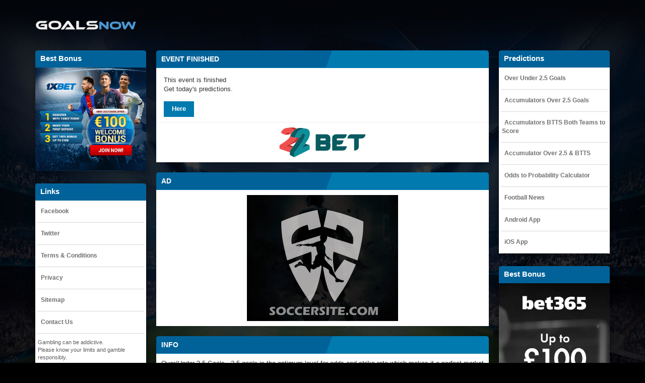

--- FILE ---
content_type: text/html; charset=UTF-8
request_url: https://www.goalsnow.com/over-under-2-5/131095895/Woking-vs-Torquay-prediction/2023-01-25/
body_size: 10094
content:
<!DOCTYPE HTML>
<html lang="en" prefix="og: http://ogp.me/ns#">
<head><meta http-equiv="Content-Type" content="text/html; charset=utf-8">
    <meta name="viewport" content="width=device-width, initial-scale=1.0">
    <title>Over/Under 2.5 Goals Woking vs Torquay Prediction | GoalsNow</title>
    <meta name="description" content="Free betting tips Over/Under 2.5 Goals Woking vs Torquay Prediction 2023-01-25. Acca for Both Teams to Score, get the best UK United Kingdom BTTS Accas."/>
    <link rel="canonical" href="https://www.goalsnow.com/over-under-2-5/131095895/Woking-vs-Torquay-prediction/2023-01-25/" />
    <meta property="og:locale" content="en_US" />
    <meta property="og:type" content="website" />
    <meta property="og:title" content="Over/Under 2.5 Goals Woking vs Torquay Prediction | GoalsNow" />
    <meta property="og:description" content="Free betting tips Over/Under 2.5 Goals Woking vs Torquay Prediction 2023-01-25. Acca for Both Teams to Score, get the best UK United Kingdom BTTS Accas." />
    <meta property="og:url" content="https://www.goalsnow.com/over-under-2-5/131095895/Woking-vs-Torquay-prediction/2023-01-25/" />
    <meta property="og:site_name" content="GoalsNow.com - Best football predictions!" />
    <meta property="og:image" content="https://www.goalsnow.com/images/sharethis.jpg" />
    <meta property="og:image:url" content="https://www.goalsnow.com/images/sharethis.jpg" />
    <meta property="og:image:width" content="1200" />
    <meta property="og:image:height" content="630" />
    <meta name="twitter:card" content="summary" />
    <meta name="twitter:site" content="@GoalsNowWorld" />
    <meta name="twitter:description" content="Free betting tips Over/Under 2.5 Goals Woking vs Torquay Prediction 2023-01-25. Acca for Both Teams to Score, get the best UK United Kingdom BTTS Accas." />
    <meta name="twitter:title" content="Over/Under 2.5 Goals Woking vs Torquay Prediction | GoalsNow" />
    <meta name="twitter:image" content="https://www.goalsnow.com/images/sharethis.jpg" />
    <link rel="apple-touch-icon" sizes="180x180" href="https://www.goalsnow.com/images/favicons/apple-touch-icon.png">
<link rel="icon" type="image/png" sizes="32x32" href="https://www.goalsnow.com/images/favicons/favicon-32x32.png">
<link rel="icon" type="image/png" sizes="16x16" href="https://www.goalsnow.com/images/favicons/favicon-16x16.png">
<link rel="icon" href="https://www.goalsnow.com/images/favicons/favicon.ico" type="image/x-icon" />
<link rel="shortcut icon" href="https://www.goalsnow.com/images/favicons/favicon.ico">
<link rel="apple-touch-icon" sizes="57x57" href="https://www.goalsnow.com/images/favicons/apple-icon-57x57.png">
<link rel="apple-touch-icon" sizes="60x60" href="https://www.goalsnow.com/images/favicons/apple-icon-60x60.png">
<link rel="apple-touch-icon" sizes="72x72" href="https://www.goalsnow.com/images/favicons/apple-icon-72x72.png">
<link rel="apple-touch-icon" sizes="76x76" href="https://www.goalsnow.com/images/favicons/apple-icon-76x76.png">
<link rel="apple-touch-icon" sizes="114x114" href="https://www.goalsnow.com/images/favicons/apple-icon-114x114.png">
<link rel="apple-touch-icon" sizes="120x120" href="https://www.goalsnow.com/images/favicons/apple-icon-120x120.png">
<link rel="apple-touch-icon" sizes="144x144" href="https://www.goalsnow.com/images/favicons/apple-icon-144x144.png">
<link rel="apple-touch-icon" sizes="152x152" href="https://www.goalsnow.com/images/favicons/apple-icon-152x152.png">
<link rel="apple-touch-icon" sizes="180x180" href="https://www.goalsnow.com/images/favicons/apple-icon-180x180.png">
<link rel="icon" type="image/png" sizes="192x192"  href="https://www.goalsnow.com/images/favicons/android-icon-192x192.png">
<link rel="icon" type="image/png" sizes="32x32" href="https://www.goalsnow.com/images/favicons/favicon-32x32.png">
<link rel="icon" type="image/png" sizes="96x96" href="https://www.goalsnow.com/images/favicons/favicon-96x96.png">
<link rel="icon" type="image/png" sizes="16x16" href="https://www.goalsnow.com/images/favicons/favicon-16x16.png">
<link rel="mask-icon" href="https://www.goalsnow.com/images/favicons/safari-pinned-tab.svg" color="#333333">
<link rel="manifest" href="https://www.goalsnow.com/images/favicons/manifest.json">
<meta name="msapplication-TileColor" content="#ffffff">
<meta name="msapplication-TileImage" content="https://www.goalsnow.com/images/favicons/ms-icon-144x144.png">
<meta name="msapplication-config" content="https://www.goalsnow.com/images/favicons/browserconfig.xml">
<meta name="theme-color" content="#ffffff">
<style>#_pa-bottom-sticky-placement{margin-bottom:50px!important}</style>    <link rel='dns-prefetch' href='//ajax.googleapis.com' />
<link rel='stylesheet' id='main-style-css' href='https://www.goalsnow.com/css/goalsnowsites.min.css' type='text/css' media='all' />
<script type='application/ld+json'>{"@context":"https://schema.org","@type":"WebSite","@id":"https://www.goalsnow.com/#website","url":"https://www.goalsnow.com/","name":"Best Football Accumulators & 2.5 Goals Tips Predictions"}</script>
<script type='application/ld+json'>{"@context":"https://schema.org","@type":"Organization","url":"https://www.goalsnow.com/","sameAs":["https://www.facebook.com/GoalsNowWorld","https://twitter.com/GoalsNowWorld"],"@id":"https://www.goalsnow.com/#organization","name":"Best Football Accumulators & 2.5 Goals","logo":"https://www.goalsnow.com/images/sharethis.jpg"}</script>
<script type="application/ld+json">
{
  "@context":"http://schema.org",
  "@type":"ItemList",
  "itemListElement":[
    {
      "@type":"SiteNavigationElement",
      "position":1,
      "name": "Home",
      "description": "GoalsNow",
      "url":"https://www.goalsnow.com/"
    },
    {
      "@type":"SiteNavigationElement",
      "position":2,
      "name": "Over/Under 2.5 Goals",
      "description": "Over/Under 2.5 Goals Predictions",
      "url":"https://www.goalsnow.com/over-under-predictions/"
    },
   {
      "@type":"SiteNavigationElement",
      "position":3,
      "name": "Accumulator Over 2.5 Goals",
      "description": "Accumulator Over 2.5 Goals Predictions Tips",
      "url":"https://www.goalsnow.com/accumulator-over-2.5-goals/"
    },
    {
      "@type":"SiteNavigationElement",
      "position":4,
      "name": "Accumulator BTTS Both Teams to Score",
      "description": "Accumulator BTTS Both Teams to Score Predictions",
      "url":"https://www.goalsnow.com/accumulator-btts-both-teams-to-score/"
    },
    {
      "@type":"SiteNavigationElement",
      "position":5,
      "name": "Accumulator Over 2.5 & BTTS",
      "description": "Accumulator Over 2.5 & BTTS Predictions",
      "url":"https://www.goalsnow.com/accumulator-over-2.5-goals-&-btts-both-teams-to-score/"
    },
    {
      "@type":"SiteNavigationElement",
      "position":6,
      "name": "Probability Calculator",
      "description": "Odds to Probability Calculator",
      "url":"https://www.goalsnow.com/odds-to-probability-calculator/"
    }
  ]
}
</script>    <link href="https://www.goalsnow.com/css/accasgoals.min.css" rel="stylesheet">    <script async src="https://www.googletagmanager.com/gtag/js?id=UA-134386792-1"></script>
<script>
  window.dataLayer = window.dataLayer || [];
  function gtag(){dataLayer.push(arguments);}
  gtag('js', new Date());

  gtag('config', 'UA-134386792-1');
</script><link href="https://www.goalsnow.com/css/game.min.css" rel="stylesheet">
</head>
<body>
<div id="status-bar"></div>
<header>
    <div class="container">
        <div id="logo"><a href="https://www.goalsnow.com/over-under-predictions/" title="Over Under 2.5 Goals Predictions" class="custom-logo-link" rel="home">
            <img class="logogoalsnow" src="https://www.goalsnow.com/images/logo.svg" alt="Over Under Predictions" title="Over Under 2.5 Goals Predictions" /></a>
            </div>
            <div id="bar-right">
            <div id="navigation">
                <nav class="mobile-menu">
					<ul id="menu-mobile-menu" class="menu">
<li class=' menu-item menu-item-type-post_type menu-item-object-page menu__item topobjectitem'><a class="menu__link" href="https://www.goalsnow.com/over-under-predictions/" title="Over Under 2.5 Goals Predictions"><span class="superli svgactive-path ">Over Under 2.5 Goals</span></a></li>
<li class=' menu-item menu-item-type-post_type menu-item-object-page menu__item'><a class="menu__link" href="https://www.goalsnow.com/accumulator-over-2.5-goals/" title="Accumulators Over 2.5 Goals"><span class="superli svgactive-path ">Accumulators Over 2.5 Goals</span></a></li>
<li class=' menu-item menu-item-type-post_type menu-item-object-page menu__item'><a class="menu__link" href="https://www.goalsnow.com/accumulator-btts-both-teams-to-score/" title="Accumulators BTTS Both Teams to Score"><span class="superli svgactive-path ">Accumulators Both Teams to Score</span></a></li>
<li class=' menu-item menu-item-type-post_type menu-item-object-page menu__item'><a class="menu__link" href="https://www.goalsnow.com/accumulator-over-2.5-goals-&-btts-both-teams-to-score/" title="Accumulator Over 2.5 Goals & BTTS"><span class="superli svgactive-path ">Accumulator Over 2.5 Goals & BTTS</span></a></li>
<li class=' menu-item menu-item-type-post_type menu-item-object-page menu__item'><a class="menu__link" href="https://goalsnow.com/odds-to-probability-calculator/" title="Odds to Probability Calculator"><span class="superli svgactive-path ">Odds to Probability Calculator</span></a></li>
<li class=' menu-item menu-item-type-post_type menu-item-object-page menu__item'><a class="menu__link" href="https://www.footfeeds.com/football-news/" title="Football News" rel="noreferrer" target="_blank"><span class="superli svgactive-path">Football News</span></a></li>
<li class=' menu-item menu-item-type-post_type menu-item-object-page menu__item'><a class="menu__link" href="https://play.google.com/store/apps/details?id=com.siron.now" rel="noreferrer" title="Android App" target="_blank"><span class="superli svgactive-path">Android App</span></a></li>
<li class=' menu-item menu-item-type-post_type menu-item-object-page menu__item'><a class="menu__link" href="https://itunes.apple.com/app/id1453560899" title="iOS App" rel="noreferrer" target="_blank"><span class="superli svgactive-path">iOS App</span></a></li>
<li class=' menu-item menu-item-type-post_type menu-item-object-page menu__item'><a class="menu__link" href="https://goalsnow.com/contact/" title="Contact"><span class="superli svgactive-path ">Contact Us</span></a></li>
</ul>                </nav>
				            </div>
            <div id="menu_toggle" class="hamburger hamburger--collapse" tabindex="0" aria-label="Menu"
                 role="button"
                 aria-controls="navigation">
                <div class="hamburger-box">
                    <div class="hamburger-inner"></div>
                </div>
            </div>
        </div>
    </div>
</header><div class="nav-bottom">
    <ul>
        <li class="left-slide"><a class="linkmobgo" href="https://www.goalsnow.com/over-under-predictions/" title="Accumulators Over 2.5 Goals">
            <svg version="1.1" id="Capa_1" xmlns="http://www.w3.org/2000/svg" xmlns:xlink="http://www.w3.org/1999/xlink" x="0px" y="0px" width="28px" height="28px" class="svgitemsee " viewBox="0 0 611.997 611.998" style="enable-background:new 0 0 611.997 611.998;" xml:space="preserve"><g><g>
		<path d="M511.114,300.251c-9.94,0-17.638,7.663-17.638,17.651v241.105H368.401v-98.453c0-9.236-7.697-17.31-17.002-17.31h-90.435 c-9.948,0-17.96,8.073-17.96,17.31v98.453h-124.76v-233.1c0-9.306-7.69-17.036-17.638-17.036c-9.298,0-16.995,7.73-16.995,17.036 v250.752c0,9.305,7.697,17.036,16.995,17.036h160.358c9.298,0,16.995-7.731,16.995-17.036v-98.454h55.801v98.454 c0,9.305,7.697,17.036,17.639,17.036h159.715c9.299,0,16.995-7.731,16.995-17.036V317.903	C528.109,307.915,520.413,300.251,511.114,300.251z"/>
		<path d="M607.003,314.003L467.819,174.225V78.919c0-9.921-8.019-17.583-17.96-17.583c-9.305,0-17.001,7.663-17.001,17.583v60.345	L318.046,23.774c-3.518-3.558-7.697-5.474-11.864-5.474c-4.81,0-8.983,1.984-12.507,5.474L5.361,312.087	c-6.917,6.91-7.375,17.994,0,24.357c6.411,7.389,17.454,6.91,24.371,0l276.45-275.793l275.807,278.393	c2.873,2.874,7.054,4.516,12.507,4.516c4.81,0,8.976-1.642,12.507-4.516C613.42,332.613,613.899,320.982,607.003,314.003z"/>
	</g></g><g></g><g></g><g></g><g></g><g></g><g></g><g></g><g></g><g></g><g></g><g></g><g></g><g></g><g></g><g></g></svg>
			<span class="texticonfoot ">Over &amp; Under 2.5</span></a></li>
		<li class="center-slide"><a class="linkmobgo" href="https://www.goalsnow.com/accumulator-over-2.5-goals/" title="Over Under 2.5 Goals">
            <svg xmlns="http://www.w3.org/2000/svg" xmlns:xlink="http://www.w3.org/1999/xlink" version="1.1" id="Capa_2" x="0px" y="0px" width="28px" height="28px" class="svgitemsee " viewBox="0 0 612 612" style="enable-background:new 0 0 612 612;" xml:space="preserve"><g><g>
	<path d="M310.634,43.714H297.17c-7.194,0-13.026-5.833-13.026-13.026V30.25C284.144,13.543,270.6,0,253.893,0h-0.699   c-16.707,0-30.25,13.543-30.25,30.25v0.438c0,7.194-5.833,13.027-13.026,13.027h-13.464c-14.341,0-25.966,11.625-25.966,25.966   v0.525c0,14.341,11.625,25.966,25.966,25.966h114.183c14.34,0,25.965-11.626,25.965-25.966V69.68   C336.601,55.34,324.976,43.714,310.634,43.714z M253.543,43.714c-7.243,0-13.114-5.872-13.114-13.114   c0-7.243,5.872-13.115,13.114-13.115c7.243,0,13.114,5.872,13.114,13.115C266.657,37.843,260.786,43.714,253.543,43.714z    M311.929,550.8H91.8c-19.314,0-34.971-15.657-34.971-34.971V96.171c0-19.314,15.657-34.971,26.228-34.971h70.854   c-0.591,2.904-0.91,5.914-0.91,9.008c0,23.958,19.492,43.45,43.454,43.45h114.178c23.963,0,43.453-19.492,43.453-43.979   c0-2.903-0.311-5.733-0.855-8.479h53.312c28.059,0,43.715,15.657,43.715,34.971v262.728c-2.906-0.181-5.791-0.442-8.742-0.442   c-12.094,0-23.771,1.704-34.973,4.604V157.371H100.543v349.715h201.528C303.029,522.453,306.387,537.162,311.929,550.8z    M441.515,384.686c-62.771,0-113.656,50.887-113.656,113.657S378.743,612,441.515,612s113.656-50.887,113.656-113.657   S504.286,384.686,441.515,384.686z M515.782,474.991l-69.943,78.686c-3.445,3.877-8.244,5.865-13.076,5.865   c-3.838,0-7.697-1.255-10.916-3.833l-43.715-34.971c-7.539-6.028-8.764-17.034-2.727-24.573c6.027-7.547,17.037-8.769,24.576-2.731   l30.748,24.598l58.916-66.28c6.408-7.215,17.465-7.872,24.684-1.451C521.55,456.721,522.198,467.769,515.782,474.991z M362.829,306   H222.944c-4.829,0-8.743-3.915-8.743-8.743v-8.743c0-4.829,3.914-8.743,8.743-8.743h139.885c4.828,0,8.744,3.915,8.744,8.743v8.743   C371.571,302.085,367.657,306,362.829,306z M362.829,227.314H222.944c-4.829,0-8.743-3.915-8.743-8.743v-8.743   c0-4.829,3.914-8.743,8.743-8.743h139.885c4.828,0,8.744,3.915,8.744,8.743v8.743C371.571,223.4,367.657,227.314,362.829,227.314z    M319.114,375.943h-96.17c-4.829,0-8.743-3.915-8.743-8.743v-8.743c0-4.829,3.914-8.743,8.743-8.743h96.17   c4.83,0,8.744,3.914,8.744,8.743v8.743C327.856,372.028,323.944,375.943,319.114,375.943z M301.629,454.629h-78.686   c-4.829,0-8.743-3.915-8.743-8.743v-8.743c0-4.829,3.914-8.743,8.743-8.743h78.686c4.829,0,8.743,3.914,8.743,8.743v8.743   C310.372,450.714,306.458,454.629,301.629,454.629z M197.461,194.981l-32.199,36.224c-1.586,1.785-3.795,2.701-6.02,2.701   c-1.767,0-3.543-0.578-5.025-1.765l-20.125-16.099c-3.471-2.775-4.034-7.841-1.256-11.312c2.774-3.475,7.844-4.037,11.314-1.258   l14.155,11.323l27.123-30.513c2.95-3.321,8.04-3.624,11.363-0.668C200.117,186.57,200.415,191.656,197.461,194.981z    M197.461,272.767l-32.199,36.223c-1.586,1.785-3.795,2.7-6.02,2.7c-1.767,0-3.543-0.577-5.025-1.765l-20.125-16.099   c-3.471-2.775-4.034-7.841-1.256-11.312c2.774-3.475,7.844-4.037,11.314-1.258l14.155,11.324l27.123-30.513   c2.95-3.321,8.04-3.624,11.363-0.667C200.117,264.355,200.415,269.442,197.461,272.767z M197.461,347.156l-32.199,36.224   c-1.586,1.784-3.795,2.7-6.02,2.7c-1.767,0-3.543-0.577-5.025-1.765l-20.125-16.1c-3.471-2.774-4.034-7.841-1.256-11.312   c2.774-3.475,7.844-4.037,11.314-1.258l14.155,11.323l27.123-30.513c2.95-3.321,8.04-3.624,11.363-0.668   C200.117,338.745,200.415,343.831,197.461,347.156z M197.461,422.07l-32.199,36.224c-1.586,1.785-3.795,2.7-6.02,2.7   c-1.767,0-3.543-0.577-5.025-1.765l-20.125-16.1c-3.471-2.774-4.034-7.841-1.256-11.312c2.774-3.475,7.844-4.037,11.314-1.258   l14.155,11.323l27.123-30.513c2.95-3.321,8.04-3.624,11.363-0.668C200.117,413.659,200.415,418.746,197.461,422.07z" data-original="#696969" class="active-path" data-old_color="#696969"/>
</g></g> </svg>
			<span class="texticonfoot ">Accas Over 2.5</span></a></li>	
        <li class="center-slide"><a class="linkmobgo" href="https://www.goalsnow.com/accumulator-btts-both-teams-to-score/" title="Accumulators Over 2.5 Goals">
            <svg xmlns="http://www.w3.org/2000/svg" xmlns:xlink="http://www.w3.org/1999/xlink" version="1.1" id="Capa_3" x="0px" y="0px" width="28px" height="28px" class="svgitemsee " viewBox="0 0 44.688 44.688" style="enable-background:new 0 0 44.688 44.688;" xml:space="preserve"><g><g>
	<g>
		<path d="M25.013,39.119c-0.336,0.475-0.828,0.82-1.389,0.975l-2.79,0.762c-0.219,0.062-0.445,0.094-0.673,0.094    c-0.514,0-1.011-0.157-1.43-0.452c-0.615-0.428-1.001-1.103-1.062-1.834l-0.245-2.881c-0.058-0.591,0.101-1.183,0.437-1.659    l0.103-0.148H8.012c-0.803,0-1.454-0.662-1.454-1.463c0-0.804,0.651-1.466,1.454-1.466h12.046l2.692-3.845H8.012    c-0.803,0-1.454-0.662-1.454-1.465s0.651-1.465,1.454-1.465l16.811-0.043l6.304-9.039V8.497c0-1.1-0.851-1.988-1.948-1.988h-4.826    v3.819c0,1.803-1.474,3.229-3.274,3.229h-9.706c-1.804,0-3.227-1.427-3.227-3.229V6.509H3.268c-1.099,0-1.988,0.889-1.988,1.988    V42.65c0,1.1,0.89,2.037,1.988,2.037h25.909c1.1,0,1.949-0.938,1.949-2.037V30.438L25.013,39.119z M8.012,17.496h16.424    c0.801,0,1.453,0.661,1.453,1.464c0,0.803-0.652,1.465-1.453,1.465H8.012c-0.803,0-1.454-0.662-1.454-1.465    C6.558,18.157,7.209,17.496,8.012,17.496z" data-original="#000000" class="active-path" data-old_color="#6B6B6B"/>
		<path d="M11.4,11.636h9.697c0.734,0,1.331-0.596,1.331-1.332V4.727c0-0.736-0.597-1.332-1.331-1.332h-1.461    C19.626,1.52,18.102,0,16.223,0c-1.88,0-3.402,1.519-3.413,3.395H11.4c-0.736,0-1.331,0.596-1.331,1.332v5.576    C10.069,11.039,10.664,11.636,11.4,11.636z M16.224,1.891c0.835,0,1.512,0.672,1.521,1.505H14.7    C14.71,2.563,15.388,1.891,16.224,1.891z" data-original="#000000" class="active-path" data-old_color="#6B6B6B" />
		<path d="M43.394,8.978c-0.045-0.248-0.186-0.465-0.392-0.609l-2.428-1.692c-0.164-0.115-0.353-0.17-0.539-0.17    c-0.296,0-0.591,0.14-0.772,0.403L22.064,31.573l3.973,2.771L43.238,9.682C43.38,9.477,43.437,9.224,43.394,8.978z" data-original="#000000" class="active-path" data-old_color="#6B6B6B" />
		<path d="M19.355,35.6l0.249,2.896c0.012,0.167,0.101,0.316,0.236,0.412c0.096,0.066,0.209,0.104,0.321,0.104    c0.049,0,0.099-0.007,0.147-0.021l2.805-0.768c0.127-0.035,0.237-0.113,0.313-0.22l1.053-1.51l-3.976-2.772l-1.053,1.51    C19.376,35.338,19.341,35.469,19.355,35.6z" data-original="#000000" class="active-path" data-old_color="#6B6B6B"/>
	</g>
</g></g> </svg>
			<span class="texticonfoot ">Accas BTTS</span></a></li>
        <li class="right-slide"><a class="linkmobgo" href="https://www.goalsnow.com/accumulator-over-2.5-goals-&-btts-both-teams-to-score/" title="Accumulator BTTS Both Teams to Score">
            <svg xmlns="http://www.w3.org/2000/svg" xmlns:xlink="http://www.w3.org/1999/xlink" version="1.1" id="Capa_4" x="0px" y="0px" width="28px" height="28px" class="svgitemsee " viewBox="0 0 74.86 74.86" style="enable-background:new 0 0 74.86 74.86;" xml:space="preserve"><g><g>
	<path d="M54.804,59.891l2.724-2.724v14.517c0,1.752-1.426,3.177-3.178,3.177H33.918h-7.247H6.241c-1.752,0-3.178-1.425-3.178-3.177   V8.143c0-1.752,1.426-3.177,3.178-3.177h10.171l-0.367,1.656c-0.031,0.139-0.046,0.266-0.046,0.386v7.262   c0,1.001,0.814,1.815,1.815,1.815h24.962c1.002,0,1.816-0.814,1.816-1.815V7.008c0-0.121-0.016-0.247-0.047-0.386l-0.367-1.656   h10.171h0.001c1.752,0,3.178,1.425,3.178,3.177v21.581l-2.725,2.724V8.143c0-0.25-0.204-0.454-0.454-0.454h-7.034v6.581   c0,2.502-2.035,4.539-4.539,4.539H17.813c-2.503,0-4.539-2.036-4.539-4.539V7.689H6.241c-0.25,0-0.454,0.204-0.454,0.454v63.541   c0,0.25,0.204,0.455,0.454,0.455h20.431h7.247H54.35c0.25,0,0.454-0.205,0.454-0.455V59.891z M19.31,14.38h21.97   c0.883,0,1.598-0.715,1.598-1.598V6.391c0-0.883-0.715-1.598-1.598-1.598h-5.991C35.289,2.146,33.04,0,30.268,0   c-2.774,0-5.022,2.146-5.022,4.793h-5.935c-0.883,0-1.597,0.715-1.597,1.598v6.391C17.714,13.664,18.428,14.38,19.31,14.38z    M26.525,42.852l-8.604-8.604l-3.535,3.535l12.139,12.139l19.68-19.681l-3.534-3.535L26.525,42.852z M71.193,35.546l-6.181-6.182   c-0.91-0.909-2.521-0.777-3.595,0.296l-3.402,3.403l9.48,9.479l3.401-3.403C71.972,38.067,72.103,36.455,71.193,35.546z    M56.437,34.642l9.479,9.479L43.312,66.727c-0.104,0.104-0.391,0.392-0.795,0.494c-0.047,0.021-0.094,0.041-0.142,0.057   l-11.797,3.759c-0.33,0.104-0.662,0.038-0.877-0.179c-0.215-0.215-0.283-0.547-0.179-0.877l3.76-11.795   c0.016-0.049,0.035-0.096,0.057-0.143c0.103-0.404,0.39-0.691,0.495-0.796L56.437,34.642z M40.396,65.998l-5.836-5.836   l-1.565,4.915l2.487,2.487L40.396,65.998z M56.072,38.41c-0.336-0.336-0.879-0.336-1.215,0L37.236,56.032   c-0.336,0.335-0.336,0.88,0,1.215c0.335,0.335,0.879,0.335,1.215,0l17.621-17.622C56.408,39.289,56.408,38.745,56.072,38.41z" data-original="#000000" class="active-path" data-old_color="#000000"/>
</g></g> </svg>
			<span class="texticonfoot ">Acca Over & BTTS</span></a></li>
    </ul>
</div>   
<main id="home">
   
<div class="container">
<div class="main-content">
<div class="sidebar left-sidebar">
        <div id='np_gallery_widget-4' class='box widget widget_np_gallery_widget'>
<p class='titlewidgets'><span class='titleinsidewidgets'>Best Bonus</span></p>
<a href='https://www.goalsnow.com/tooshow/goalsnow-3/r3c0ga7i9hdz' rel='noopener nofollow' target='_blank' title='image1'><img class='lazy seeotherimagees' src='https://www.goalsnow.com/images/point-min.png' data-src='https://www.goalsnow.com/images/imagesidebar/1xgoall-min.png' alt='image1'></a>
</div><div id="np_nav_widget-1" class="box widget widget_np_nav_widget">
<p class="titlewidgets"><span class="titleinsidewidgets">Links</span></p>
<div class="menu-sidebar-menu-container"><ul id="menu-sidebar-menuextra" class="menu">
<li class=' menu-item menu-item-type-post_type menu-item-object-page menu__item '><a class="menu__link" target="_blank" rel="noreferrer" href="https://www.facebook.com/GoalsNowWorld" title="Facebook">
    <span class="superli svgactive-path ">Facebook</span></a></li>
<li class=' menu-item menu-item-type-post_type menu-item-object-page menu__item '><a class="menu__link" target="_blank" rel="noreferrer" href="https://twitter.com/GoalsNowWorld" title="Twitter">
    <span class="superli svgactive-path ">Twitter</span></a></li>    
<li class=' menu-item menu-item-type-post_type menu-item-object-page menu__item '><a class="menu__link" href="https://www.goalsnow.com/terms/" title="Terms &#038; Conditions">
    <span class="superli svgactive-path ">Terms &#038; Conditions</span></a></li>
<li class=' menu-item menu-item-type-post_type menu-item-object-page menu__item '><a class="menu__link" href="https://www.goalsnow.com/privacy/" title="Privacy">
    <span class="superli svgactive-path ">Privacy</span></a></li>
<li class=' menu-item menu-item-type-post_type menu-item-object-page menu__item '><a class="menu__link" href="https://www.goalsnow.com/sitemap.html" title="Sitemap">
    <span class="superli svgactive-path ">Sitemap</span></a></li>    
<li class=' menu-item menu-item-type-post_type menu-item-object-page menu__item '><a class="menu__link" href="https://www.goalsnow.com/contact/" title="Contact Us">
    <span class="superli svgactive-path ">Contact Us</span></a></li>
</ul></div>
<div class='gambling-clause'><p>Gambling can be addictive. <br /> Please know your limits and gamble responsibly.</p></div>
<div class='widget__gallery'><a rel='nofollow' href='https://www.begambleaware.org/' title='beaware' target='_blank'><img src='https://www.goalsnow.com/images/gaware.svg' alt='beaware' style='max-width: 160px;'/></a></div></div>    </div>
<section class="center-content BetsController site-main">
<div class="goalssection">
<style>.flex-wrapper,.resultpercentage,.resultpercentagetop,.timetabletop{display:none}.predictionsexist{background:#fff;padding:5px;border-bottom:1px solid #efefef}.bit-btn,button{display:inline-block;padding:6px 15px;border:1px solid;border-color:#017aaf;background:#017aaf;font-size:.9375rem;font-weight:700;color:#fff}.bit-btn:hover,button:hover{border-color:#024971;color:#fff;background:#024971;text-decoration:none}.bit-btn:active,.bit-btn:focus,.bit-btn:hover,button:active,button:focus,button:hover{cursor:pointer}.seethiscontrol{margin-top:5px;margin-left:10px;margin-bottom:5px}</style>
<h2 class='homepage-headline hide-mobile'><span class='inner-headline triangle-right color1 relative pull-left bg_color1'><div class='titleextraover'>Event finished</div></span></h2>
<div class='predictionsexist'>
<div class='timetabletop timemob timetime center isthis'>Predictions</div>
<p class='pshowtitle'>This event is finished<br>Get today's predictions.<br>
<div id='goalsnow-controls' class='seethiscontrol'>
<a class='bit-btn bit-btn--reset goalsnow-btn' href='https://www.goalsnow.com/over-under-predictions/' title='Predictions Over Under 2.5 Goals'>Here</a>
</div></p></div><div class='timetabletop timemob timetime center'> Overall</div><div class='resultpercentagetop'> Average OVER 2,5 Goals</div><div class='flex-wrapper'>
  <div class='single-chart'>
    <svg viewBox='0 0 36 36' class='circular-chart blue'>
      <path class='circle-bg'
        d='M18 2.0845
          a 15.9155 15.9155 0 0 1 0 31.831
          a 15.9155 15.9155 0 0 1 0 -31.831'
      />
      <path class='circle'
        stroke-dasharray='N/A, 100'
        d='M18 2.0845
          a 15.9155 15.9155 0 0 1 0 31.831
          a 15.9155 15.9155 0 0 1 0 -31.831' style='stroke: #2d77ad;'
      />
      <text x='18' y='20.35' class='percentage'>N/A%</text>
    </svg>
  </div>
</div><div class='resultpercentage'> Average UNDER 2,5 Goals</div><div class='flex-wrapper'>
  <div class='single-chart'>
    <svg viewBox='0 0 36 36' class='circular-chart blue'>
      <path class='circle-bg'
        d='M18 2.0845
          a 15.9155 15.9155 0 0 1 0 31.831
          a 15.9155 15.9155 0 0 1 0 -31.831'
      />
      <path class='circle'
        stroke-dasharray='N/A, 100'
        d='M18 2.0845
          a 15.9155 15.9155 0 0 1 0 31.831
          a 15.9155 15.9155 0 0 1 0 -31.831' style='stroke: #3c9ee5;'
      />
      <text x='18' y='20.35' class='percentage'>N/A%</text>
    </svg>
  </div>
</div><div class='timetabletop timemob timetime center'> Overall</div><div class='resultpercentagetop'> Average OVER 2,5 Goals</div><div class='flex-wrapper'>
  <div class='single-chart'>
    <svg viewBox='0 0 36 36' class='circular-chart blue'>
      <path class='circle-bg'
        d='M18 2.0845
          a 15.9155 15.9155 0 0 1 0 31.831
          a 15.9155 15.9155 0 0 1 0 -31.831'
      />
      <path class='circle'
        stroke-dasharray='N/A, 100'
        d='M18 2.0845
          a 15.9155 15.9155 0 0 1 0 31.831
          a 15.9155 15.9155 0 0 1 0 -31.831' style='stroke: #2d77ad;'
      />
      <text x='18' y='20.35' class='percentage'>N/A%</text>
    </svg>
  </div>
</div><div class='resultpercentage'> Average UNDER 2,5 Goals</div><div class='flex-wrapper'>
  <div class='single-chart'>
    <svg viewBox='0 0 36 36' class='circular-chart blue'>
      <path class='circle-bg'
        d='M18 2.0845
          a 15.9155 15.9155 0 0 1 0 31.831
          a 15.9155 15.9155 0 0 1 0 -31.831'
      />
      <path class='circle'
        stroke-dasharray='N/A, 100'
        d='M18 2.0845
          a 15.9155 15.9155 0 0 1 0 31.831
          a 15.9155 15.9155 0 0 1 0 -31.831' style='stroke: #3c9ee5;'
      />
      <text x='18' y='20.35' class='percentage'>N/A%</text>
    </svg>
  </div>
</div><div class='timetabletop timemob timetime center nothis'>Recommended Bookmaker #ad</div><div class='bookmshow showappsno'><a class='linkgoshow' rel='noopener nofollow' title='show7lecvqf3p508' target='_blank' href='https://www.goalsnow.com/tooshow/goalsnow-5/7lecvqf3p508'><img class='lazy imagebet' src='https://www.goalsnow.com/images/point-min.png' data-src='https://www.goalsnow.com/images/5.svg' alt='show7lecvqf3p508' title='show7lecvqf3p508'></a></div>
<h2 class="homepage-headline hide-mobile marginh2"><span class="inner-headline triangle-right color1 relative pull-left bg_color1"><span class="icon-lightning"></span>Ad</span></h2>
<div style="padding: 10px;padding-left: 10px;background: #fff;font-size: 13px;"><div class="checkis"><div style="text-align: center;"><a href="https://www.soccersite.com/" title="football predictions" target="_blank"><img src="https://www.goalsnow.com/images/soccersitebanner.jpg" width="300" height="250" alt="football predictions"></a></div></div></div>
<h2 class="homepage-headline hide-mobile marginh2"><span class="inner-headline triangle-right color1 relative pull-left bg_color1"><span class="icon-lightning"></span>Info</span></h2>
<div class="timetabletop timemob timetime center ppoint">Why 2.5 Goals Prediction?</div>
<p class="pshowtitle">Over/Under 2.5 Goals  , 2.5 goals is the optimum level for odds and strike rate which makes it a perfect market for betting, with 1.5 goals or less the strike rate required is much greater because of the odds and with 3.5 goals the odds are often not enough to cover the strike rate needed.</p>
<div class="timetabletop timemob timetime center ppoint">What Is Over 2.5 Goals?</div>
<p class="pshowtitle">Betting on over or under 2.5 goals is won of the most popular markets in football. It allows you to predict the total of goals in a game without having to pick a winner of the game.</p>
<p class="pshowtitle">• For an under 2.5 goal back to win the match must finish with two or less goals.</p>
<p class="pshowtitle">• For an over 2.5 goal bet to win the match must finish with three or more goals.</p>
<p class="pshowtitle">The Over/Under 2.5 Goals market is a 90 minutes (plus injury time) only bet. This means extra-time in cup matches, etc, is not included.</p>
<div class="timetabletop timemob timetime center ppoint">But why have .5?</div>            
<p class="pshowtitle">The reason the market is structured at over/under 2.5 rather than just over/under 2 is so that you can only have two outcomes – you either win or you lose.</p>
<p class="pshowtitle">Since there cannot be half a goal in a football match, you can never have a drawn bet. If the market was over/under 2 goals, you would have a void bet if the match finished 1-1 or 2-0, for example.</p>
<p class="pshowtitle">So this ensures that it is a simple win or lose market.</p>
<div class="showmorediv">
<p class="read-more-wrap">
<h1>Over/Under 2.5 Goals </h1>
<p>Free betting tips Over/Under 2.5 Goals  . Acca for Both Teams to Score, get the best UK United Kingdom BTTS Accas.</p>
<p>Today's game prediction  , statistics - .
             Over and Under 2.5 Goals.
Betting odds for :
Under 2.5 Goals = @1.95 | Over 2.5 Goals = @1.90
Let's suppose that you bet €100 on Under 2.5 goals.
You need less than 3 goals to win. If the game ends with 0,1 or 2 goals in total at the end of the match, you will have €95 profit.
If the game ends with 3 or more goals in total, you lose your stake.</p>
<p>Personally, I prefer to go with the action, so I place more bets on Over 2.5 tips.
Over/under betting involves the punters betting on a number of goals, corners, yellow cards or other events in a match.
They don’t need to guess the correct number of the aforementioned events, but rather whether the final number will be over or under the line set by the bookmaker.
Over/under 2.5 goals is the most common market as far as the football matches are concerned, meaning that you can bet on over 2.5 goals to be scored (you win if there are three or more goals scored) or under 2.5 goals (you win if there are two goals scored or less). 
There are just two possible outcomes in over/under betting, which significantly increases the winning chances.
What Does Under 2.5 Goals Mean? In order for Under 2.5 Goals to win, less than 3 goals have to be scored. This can be 0-0, 1-0, 0-1, 2-0, 0-2 or 1-1.
What Does Over 2.5 Goals Mean? In order for Over 2.5 Goals to win, 3 goals or more have to be scored in the match. This can be any number of goals, 2-1, 3-0, 6-0, anything, as long as 3 goals or more are scored.
You don’t need to predict the correct score, just whether or not three or more goals will be scored.</p>
<p>Unlike the win draw win market, with the over 2.5 goals markets there cannot be a draw. The bet will either win or lose depending on the final score.
There is no draw (push) chance for this bet. Players will win or lose their stake. You have a 50% chance to win. This bet is valid only for the regular time (90 mins) of a football match.
Goals are the only true constant in a football match. Throughout a season teams will win, lose and draw whereas goals will just keep flooding in. You may have been disappointed when your 1/7 favourite was beaten out 2-1 in a game they were leading from the opening minutes but I was quietly pleased because my Over 2.5 goal bet had just come in again.
This is the best part of betting on the goal market. No longer do you have to pit two teams against each other instead when you bet on the goal market the two teams are working together to provide you with betting profits!
I prefer to bet on the Over in the goals markets, normally the 2.5 goal market. This means that I like to bet that there will be Over 2.5 goals in a certain match. If there are then 3 or more goals I win, if there are 0, 1 or 2 goals I will lose. Conversely if I were to back Under 2.5 goals then 0, 1 or 2 goals would result in profit while 3+ would result in a loss.
There are a number of different goal markets you can bet on and after you have read and absorbed this information you should be able to have a go at all of them. The most popular ones are Over 0.5, Over 1.5 and so on up to usually Over 4.5 but with some bookmakers you can get up to Over 7.5. There are also 1st half goals and individual team goals that you can be betting. We prefer the 2.5 goals market because the odds are usually pretty decent while still having a pretty good strike rate.</p>
</div>
</div>
</section>
<div class="sidebar right-sidebar">
<div id="np_nav_widget-2" class="box widget widget_np_nav_widget">
<p class="titlewidgets"><span class="titleinsidewidgets">Predictions</span></p>
<div class="menu-sidebar-menu-container"><ul id="menu-sidebar-menu" class="menu">
<li class=' menu-item menu-item-type-post_type menu-item-object-page menu__item '><a class="menu__link" href="https://www.goalsnow.com/over-under-predictions/" title="Predictions Over Under 2.5 Goals">
    <span class="superli svgactive-path ">Over Under 2.5 Goals</span></a></li>
<li class=' menu-item menu-item-type-post_type menu-item-object-page menu__item '><a class="menu__link" href="https://www.goalsnow.com/accumulator-over-2.5-goals/" title="Accumulators Over 2.5 Goals">
<span class="superli svgactive-path ">Accumulators Over 2.5 Goals</span></a></li>
<li class=' menu-item menu-item-type-post_type menu-item-object-page menu__item '><a class="menu__link" href="https://www.goalsnow.com/accumulator-btts-both-teams-to-score/" title="Accumulators BTTS Both Teams to Score">
<span class="superli svgactive-path ">Accumulators BTTS Both Teams to Score</span></a></li>
<li class=' menu-item menu-item-type-post_type menu-item-object-page menu__item '><a class="menu__link" href="https://www.goalsnow.com/accumulator-over-2.5-goals-&-btts-both-teams-to-score/" title="Accumulator Over 2.5 Goals & BTTS">
<span class="superli svgactive-path ">Accumulator Over 2.5 & BTTS</span></a></li>
<li class=' menu-item menu-item-type-post_type menu-item-object-page menu__item '><a class="menu__link" href="https://www.goalsnow.com/odds-to-probability-calculator/" title="Odds to Probability Calculator">
<span class="superli svgactive-path ">Odds to Probability Calculator</span></a></li>
<li class=' menu-item menu-item-type-post_type menu-item-object-page menu__item '><a class="menu__link" rel="noreferrer" href="https://www.footfeeds.com/football-news/" target="_blank" title="Football News">
<span class="superli svgactive-path">Football News</span></a></li>
<li class=' menu-item menu-item-type-post_type menu-item-object-page menu__item '><a class="menu__link" rel="noreferrer" href="https://play.google.com/store/apps/details?id=com.siron.now" target="_blank" title="Over Under Predictions Android App">
<span class="superli svgactive-path">Android App</span></a></li>
<li class=' menu-item menu-item-type-post_type menu-item-object-page menu__item '><a class="menu__link" rel="noreferrer" href="https://itunes.apple.com/app/id1453560899" target="_blank" title="Over Under Predictions iOS App">
<span class="superli svgactive-path">iOS App</span></a></li>
</ul></div></div>
<div id='np_gallery_widget-3' class='box widget widget_np_gallery_widget'>
<p class='titlewidgets'><span class='titleinsidewidgets'>Best Bonus</span></p>
<a href='https://www.goalsnow.com/tooshow/goalsnow-1/sapeqxktd3yr' rel='noopener nofollow' target='_blank' title='image2'><img class='lazy seeotherimagees' src='https://www.goalsnow.com/images/point-min.png' data-src='https://www.goalsnow.com/images/imagesidebar/b1gouk.gif' alt='image2'></a>
</div></div>
</div></div>
</main>
  
<div  id='HB_Footer_Close_hbagency_space_141685'>
 <div id='HB_CLOSE_hbagency_space_141685'></div>
 <div id='HB_OUTER_hbagency_space_141685'>
<div id='hbagency_space_141685'></div>
 </div></div>
<div  id='HB_Footer_Close_hbagency_space_141681'>
 <div id='HB_CLOSE_hbagency_space_141681'></div>
 <div id='HB_OUTER_hbagency_space_141681'>
<div id='hbagency_space_141681'></div>
 </div></div> 



<footer>
    <div class="container">
        <div class="footer-content">
            <div class="logo-footer">
             <img class="lazy logofooterfinal" src="https://www.goalsnow.com/images/point-min.png" data-src="https://www.goalsnow.com/images/logo.svg" alt="goalsnow.com" /> </div>
            <nav class="footer-nav"></nav>
            <nav class="small-footer-nav">© 2026 GoalsNow. All Rights Reserved</nav>
        </div>
    </div>
</footer>
<script src='https://www.goalsnow.com/js/newjquery.js'></script>
<script src='https://www.goalsnow.com/js/imagescheck.js'></script>
<script>$(window).scroll(function(){$(this).scrollTop()>1?$(".clever_54029_pushdown").hide():$(".clever_54029_pushdown").show()});</script>
<script>$(function() {
    $("#menu_toggle").click(function() {
        $("#menu_toggle").toggleClass("is-active"), $("#navigation").slideToggle(300)
    }), $('[target="scroll"]').each(function() {
        var e = $($(this).attr("href"));
        $(this).click(function(n) {
            n.preventDefault(), t.stop().animate({
                scrollTop: e.offset().top - header.outerHeight()
            }, 600)
        })
    })
});</script>
<script defer src="https://static.cloudflareinsights.com/beacon.min.js/vcd15cbe7772f49c399c6a5babf22c1241717689176015" integrity="sha512-ZpsOmlRQV6y907TI0dKBHq9Md29nnaEIPlkf84rnaERnq6zvWvPUqr2ft8M1aS28oN72PdrCzSjY4U6VaAw1EQ==" data-cf-beacon='{"version":"2024.11.0","token":"f193dfaf8b494747a1cefb4cd5f19ad3","r":1,"server_timing":{"name":{"cfCacheStatus":true,"cfEdge":true,"cfExtPri":true,"cfL4":true,"cfOrigin":true,"cfSpeedBrain":true},"location_startswith":null}}' crossorigin="anonymous"></script>
</body>
</html> 

--- FILE ---
content_type: text/css
request_url: https://www.goalsnow.com/css/accasgoals.min.css
body_size: 760
content:
#home {overflow-x:hidden;}.imageinfo{width:14px;margin-bottom:2px}.tooltip{position:relative;display:inline-block}.tooltip .tooltiptext{visibility:hidden;margin-left:10px;min-width:100px;background-color:#017aaf;color:#fff;text-align:center;border-radius:6px;padding:5px;left:-40%;position:absolute;z-index:98;bottom:150%;max-width:280px;white-space:nowrap;overflow:hidden;text-overflow:ellipsis}.tooltip .tooltiptext::after{content:"";position:absolute;top:100%;left:50%;margin-left:-5px;border-width:5px;border-style:solid;border-color:#000 transparent transparent}.tooltip:hover .tooltiptext{visibility:visible}.buttonseebet{border-radius:2px;background-color:#f04a3c;border:none;color:#fff;text-align:center;font-size:18px;padding:3px;width:100px;transition:all .5s;cursor:pointer;margin:auto;display:block;vertical-align:middle;box-shadow:0 4px 8px 0 rgba(0,0,0,.2),0 3px 10px 0 rgba(0,0,0,.19)}.buttonseebet span:after{content:'\00bb';position:absolute;opacity:0;top:0;right:-20px;transition:.5s}.buttonseebet:hover span{padding-right:25px}.buttonseebet:hover span:after{opacity:1;right:0}a.buttonseebet:focus span,a.buttonseebet:focus span:after{color:#fff}.with100top{width:100%}.timeaccas{background:#fff;color:#666;width:100%;display:flex;height:30px;align-items:center}.accatime{width:10%;text-align:center;color:#6e6e6e}.accainfo{width:4%}.accahome{width:33%}.accaaway{width:33%}.accatip{width:20%;text-align:center}.goalsleague{background:#e9e9e9;border-bottom:1px solid #ddd;border-top:1px solid #ddd;width:100%;height:30px;line-height:29px;white-space:nowrap;overflow:hidden;text-overflow:ellipsis}.league-name{vertical-align:bottom;color:#333;font-size:13px}img.goalsflag{width:20px;height:20px;margin-left:5px;margin-right:5px;vertical-align:middle;margin-top:-4px}.accasdisplay{display:flex;height:45px;border-bottom:1px solid #efefef;align-items:center;width:100%;background:#fff}.row1{width:10%;text-align:center;color:#666}.row2{width:5%;margin-right:5px;margin-left:5px}.row3{width:33%}.row4{width:20%;text-align:center}.iconinfo{width:14px;margin-bottom:2px}.whitespace{white-space:nowrap;overflow:hidden;text-overflow:ellipsis;color:#05527e}.whitespacesecond{white-space:nowrap;overflow:hidden;text-overflow:ellipsis}.accatotalsgob{display:flex;width:100%;border-bottom:1px solid #efefef;height:45px;align-items:center;background:#fff}.accatotals{display:flex;width:100%;border-bottom:1px solid #efefef;height:30px;align-items:center;background:#fff}.total1{width:80%;text-align:right;padding-right:10px;color:#666;font-weight:600}.total2{width:20%;text-align:center;color:#05527e;font-size:15px;font-weight:600}.accasnot{padding:10px;font-size:12px;color:#707070;font-weight:600;width:100%;border-bottom:1px solid #efefef;background:#fff}.bottomuk{margin-top:30px}.extraaccatip{width:28%}.accahomeextra{width:29%}.button.small.overextra{min-width:83px}.totalextra1{width:72%}.totalextra2{width:28%}@media(max-width:380px){.over{min-width:52px}}@media(max-width:345px){.bg_color1{font-size:11px}.homepage-headline .triangle-right{width:65%}.over{min-width:52px}}@media(max-width:340px){.imageinfo{width:12px;margin-bottom:2px}}@media (max-width:600px){.league-name{font-size:11px;}.buttonseebet{font-size:15px;padding:2px;width:80px;transition:all .5s;cursor:pointer;display:block;vertical-align:middle;box-shadow:0 4px 8px 0 rgba(0,0,0,.2),0 3px 10px 0 rgba(0,0,0,.19)}}@media (max-width:450px){.buttonseebet{font-size:15px;padding:2px;width:60px;transition:all .5s;cursor:pointer;display:block;vertical-align:middle;box-shadow:0 4px 8px 0 rgba(0,0,0,.2),0 3px 10px 0 rgba(0,0,0,.19)}}@media (max-width:380px){.buttonseebet{text-align:center;font-size:12px}.over{min-width:52px}.buttonseebet{padding:3px;width:60px;transition:all .5s;cursor:pointer;display:block;vertical-align:middle;box-shadow:0 2px 4px 0 rgba(0,0,0,.2),0 1px 5px 0 rgba(0,0,0,.19)}}@media (max-width:345px){.bg_color1{font-size:11px}.homepage-headline .triangle-right{width:65%}.buttonseebet{text-align:center;font-size:12px}.over{min-width:52px}.buttonseebet{padding:3px;width:55px;transition:all .5s;cursor:pointer;display:block;vertical-align:middle;box-shadow:0 4px 8px 0 rgba(0,0,0,.2),0 3px 10px 0 rgba(0,0,0,.19)}}@media (max-width:340px){.imageinfo{width:12px;margin-bottom:2px}}

--- FILE ---
content_type: image/svg+xml
request_url: https://www.goalsnow.com/images/gaware.svg
body_size: 9751
content:
<?xml version="1.0" encoding="utf-8"?>
<!-- Generator: Adobe Illustrator 16.0.0, SVG Export Plug-In . SVG Version: 6.00 Build 0)  -->
<!DOCTYPE svg PUBLIC "-//W3C//DTD SVG 1.1//EN" "http://www.w3.org/Graphics/SVG/1.1/DTD/svg11.dtd">
<svg version="1.1" id="Layer_1" xmlns="http://www.w3.org/2000/svg" xmlns:xlink="http://www.w3.org/1999/xlink" x="0px" y="0px"
	 width="255px" height="50px" viewBox="0 0 255 50" enable-background="new 0 0 255 50" xml:space="preserve">
<rect x="-6.496" y="-14.106" display="none" fill="#D44799" width="429.47" height="164.901"/>
<g>
	<path fill="none" d="M58.87,26.53c-0.487-0.216-1.003-0.317-1.531-0.31c-1.068,0.014-2.136,0.071-3.205,0.078
		c-0.277,0.002-0.306,0.101-0.302,0.329c0.012,0.693,0.004,1.384,0.004,2.076c0,0.701,0.01,1.401-0.005,2.104
		c-0.005,0.234,0.041,0.313,0.297,0.311c1.107-0.017,2.214-0.013,3.321-0.004c0.352,0.004,0.699-0.001,1.041-0.089
		c1.034-0.27,1.779-1.154,1.865-2.22C60.434,27.86,59.848,26.964,58.87,26.53z"/>
	<path fill="none" d="M74.274,23.539c-1.67-1.234-4.156-0.267-4.683,1.909c-0.046,0.193,0.083,0.14,0.17,0.14
		c0.893,0.002,1.788,0,2.682,0c0,0.025,0,0.049,0,0.072c0.886,0,1.772-0.006,2.657,0.009c0.224,0.003,0.261-0.069,0.238-0.263
		C75.25,24.629,74.898,24.002,74.274,23.539z"/>
	<path fill="none" d="M145.766,23.48c-0.749-1.144-2.043-1.768-3.268-1.498c-1.804,0.397-2.868,1.597-3.376,3.325
		c-0.188,0.641-0.03,1.299,0,1.952c0,0.379-0.007,0.756,0,1.132c0.039,1.466,0.649,2.639,1.865,3.456
		c1.006,0.678,2.106,0.933,3.277,0.438c1.039-0.438,1.636-1.284,1.998-2.31c0.45-1.275,0.519-2.595,0.369-3.929
		C146.522,25.133,146.276,24.261,145.766,23.48z"/>
	<path fill="none" d="M166.663,25.189c-0.21-0.96-0.619-1.828-1.373-2.468c-1.146-0.975-2.567-0.907-3.89-0.143
		c-1.301,0.749-1.783,1.996-2.008,3.392c-0.035,0.21,0.034,0.24,0.222,0.24c1.151-0.008,2.306-0.004,3.459-0.004
		c1.152,0,2.307-0.005,3.46,0.005c0.221,0.005,0.271-0.06,0.237-0.259C166.725,25.699,166.717,25.438,166.663,25.189z"/>
	<path fill="none" d="M107.233,27.437c0.028-0.298-0.093-0.325-0.342-0.284c-0.746,0.121-1.498,0.211-2.244,0.337
		c-0.989,0.17-1.977,0.357-2.884,0.821c-0.581,0.298-1.025,0.72-1.162,1.391c-0.306,1.486,0.92,3.059,2.485,3.089
		c1.65,0.031,2.895-0.729,3.724-2.16c0.414-0.719,0.467-1.503,0.416-2.307C107.226,28.028,107.204,27.73,107.233,27.437z"/>
	<path fill="none" d="M26.534,23.844c0.647,0.005,1.097-0.445,1.098-1.1c0.001-0.677-0.472-1.156-1.131-1.149
		c-0.639,0.007-1.092,0.467-1.095,1.113C25.401,23.384,25.851,23.836,26.534,23.844z"/>
	<path fill="none" d="M26.483,25.537c-0.737,0.019-1.236,0.616-1.232,1.477c0.004,0.845,0.59,1.503,1.316,1.479
		c0.699-0.022,1.25-0.687,1.247-1.499C27.81,26.154,27.23,25.522,26.483,25.537z"/>
	<path fill="none" d="M26.595,11.093c-7.579-0.015-13.986,6.242-13.86,13.885c0,0.003,0,0.006,0,0.009c0,0.004,0,0.009,0,0.014
		c-0.092,7.619,6.137,13.885,13.844,13.881c7.648-0.002,13.868-6.053,13.904-13.85c0-0.005,0-0.01,0-0.013c0-0.004,0-0.006,0-0.01
		C40.519,17.231,34.186,11.109,26.595,11.093z M20.174,28.604c-0.001,0.461-0.004,1.197-0.014,1.436c0,0-0.931,0.002-1.394,0.012
		c-0.446,0.009-1.429,0.007-1.429,0.007s0.006-0.973,0.002-1.432c-0.006-0.852-0.007-1.704-0.007-2.568
		c0-0.857,0.002-1.728,0.002-2.625c-0.82,0.611-1.64,1.028-2.528,1.319c-0.297,0.099-0.386,0.103-0.389-0.271
		c0-0.038,0.001-0.078,0-0.117c-0.034-1.176,0.006-1.549,0.006-1.549c0.801-0.389,2.834-1.802,3.251-2.605
		c0.151-0.291,0.338-0.349,0.647-0.354c0.458-0.008,0.846-0.005,1.286-0.002c0.443,0.002,0.588,0.077,0.583,0.56
		C20.163,23.145,20.182,25.875,20.174,28.604z M30.565,27.726c-0.201,1.213-1.139,2.104-2.56,2.375
		c-1.083,0.206-2.171,0.191-3.248-0.065c-1.236-0.293-2.092-1.195-2.264-2.375c-0.025-0.181-0.04-0.351-0.043-0.513
		c-0.027-1.099,0.453-1.844,1.584-2.482c-0.005-0.005-0.01-0.008-0.017-0.011c-0.567-0.351-1.009-0.792-1.175-1.448
		c-0.077-0.304-0.102-0.603-0.076-0.888c0.075-0.857,0.604-1.595,1.545-2.014c1.517-0.673,3.095-0.635,4.576,0.079
		c0.973,0.469,1.454,1.316,1.427,2.186c-0.023,0.688-0.359,1.388-1.023,1.927c-0.056,0.047-0.113,0.094-0.206,0.169
		c-0.005,0.005-0.008,0.008-0.014,0.013c1.102,0.657,1.585,1.454,1.545,2.542C30.611,27.381,30.594,27.55,30.565,27.726z
		 M38.691,26.192h-2.494v2.563h-2.334v-2.563l-2.61,0.001l0-2.335l2.548-0.002h0.063v-0.044v-2.499h2.334v2.543l2.493-0.001
		L38.691,26.192z"/>
	<path fill="none" d="M54.111,23.522c1.061-0.007,2.124-0.017,3.185,0.007c0.605,0.015,1.151-0.119,1.637-0.477
		c1.271-0.939,1.157-2.678-0.228-3.417c-0.385-0.208-0.801-0.334-1.239-0.357c-1.144-0.06-2.288-0.009-3.432-0.029
		c-0.164-0.002-0.201,0.057-0.199,0.208c0.007,0.638,0.002,1.275,0.002,1.913c0,0.626,0.012,1.256-0.005,1.884
		C53.826,23.477,53.899,23.526,54.111,23.522z"/>
	<path fill="none" d="M180.29,22.828c-0.299-1.007-0.6-2.014-0.924-3.101c-0.781,2.648-1.542,5.218-2.309,7.81
		c0.108,0,0.18,0,0.253,0c1.365,0,2.731-0.007,4.096,0.006c0.249,0.002,0.256-0.069,0.197-0.272
		C181.161,25.792,180.727,24.308,180.29,22.828z"/>
	<path fill="none" d="M241.737,24.044c-0.772-0.933-1.767-1.241-2.924-0.938c-1.198,0.313-1.924,1.129-2.261,2.31
		c-0.053,0.176,0.044,0.173,0.169,0.173c0.894-0.002,1.788-0.002,2.684-0.002c0,0.025,0,0.049,0,0.072
		c0.896,0,1.788-0.002,2.68,0.005c0.186,0.004,0.235-0.038,0.21-0.231C242.228,24.919,242.068,24.445,241.737,24.044z"/>
	<path fill="none" d="M216.778,27.93c0.008-0.159-0.036-0.197-0.201-0.184c-0.853,0.07-1.707,0.146-2.55,0.304
		c-0.641,0.121-1.282,0.271-1.823,0.672c-0.993,0.731-0.922,2.274,0.164,2.854c1.095,0.583,2.183,0.455,3.177-0.26
		c0.926-0.669,1.294-1.62,1.229-2.688C216.775,28.353,216.765,28.142,216.778,27.93z"/>
	<path fill="#7F7F7F" d="M29.974,7.75c-9.437-1.815-18.512,4.149-20.58,13.517c-0.144,0.651-0.282,1.137-0.385,1.96
		c0,0.313-0.072,0.653-0.072,0.963c-0.028,0.554-0.014,0.965,0,1.612c0,0.312,0.014,0.614,0.072,0.94
		c0.059,0.743,0.285,1.498,0.454,2.245c1.573,6.979,7.619,12.507,14.727,13.434c9.126,1.189,17.54-4.596,19.552-13.587
		C45.978,18.843,39.376,9.558,29.974,7.75z M40.482,25.019c0,0.003,0,0.008,0,0.013c-0.036,7.797-6.256,13.848-13.904,13.85
		C18.872,38.886,12.643,32.619,12.734,25c0-0.005,0-0.01,0-0.014c0-0.003,0-0.006,0-0.009c-0.126-7.643,6.281-13.899,13.86-13.885
		c7.591,0.016,13.924,6.138,13.887,13.916C40.482,25.013,40.482,25.015,40.482,25.019z"/>
	<path fill="#7F7F7F" d="M29.072,24.678c0.006-0.005,0.009-0.008,0.014-0.013c0.092-0.075,0.15-0.122,0.206-0.169
		c0.664-0.539,1-1.239,1.023-1.927c0.026-0.869-0.454-1.717-1.427-2.186c-1.48-0.714-3.059-0.752-4.576-0.079
		c-0.942,0.418-1.471,1.156-1.545,2.014c-0.026,0.286-0.001,0.584,0.076,0.888c0.166,0.655,0.608,1.097,1.175,1.448
		c0.007,0.003,0.012,0.006,0.017,0.011c-1.132,0.638-1.612,1.383-1.584,2.482c0.004,0.162,0.018,0.332,0.043,0.513
		c0.171,1.18,1.027,2.082,2.264,2.375c1.077,0.257,2.166,0.271,3.248,0.065c1.421-0.271,2.359-1.162,2.56-2.375
		c0.029-0.176,0.046-0.345,0.052-0.506C30.657,26.132,30.174,25.335,29.072,24.678z M26.501,21.595
		c0.659-0.007,1.132,0.472,1.131,1.149c-0.001,0.655-0.451,1.104-1.098,1.1c-0.683-0.007-1.133-0.459-1.128-1.136
		C25.41,22.063,25.862,21.603,26.501,21.595z M26.567,28.492c-0.726,0.024-1.312-0.634-1.316-1.479
		c-0.004-0.861,0.495-1.458,1.232-1.477c0.747-0.015,1.327,0.618,1.331,1.457C27.818,27.806,27.266,28.47,26.567,28.492z"/>
	<path fill="#7F7F7F" d="M19.608,19.855c-0.44-0.003-0.828-0.006-1.286,0.002c-0.309,0.004-0.497,0.063-0.647,0.354
		c-0.417,0.803-2.45,2.216-3.251,2.605c0,0-0.041,0.373-0.006,1.549c0,0.039-0.001,0.079,0,0.117
		c0.003,0.373,0.092,0.369,0.389,0.271c0.888-0.291,1.708-0.708,2.528-1.319c0,0.897-0.001,1.768-0.002,2.625
		c0,0.864,0.001,1.717,0.007,2.568c0.004,0.459-0.002,1.432-0.002,1.432s0.983,0.002,1.429-0.007
		c0.463-0.01,1.394-0.012,1.394-0.012c0.01-0.238,0.012-0.975,0.014-1.436c0.008-2.73-0.011-5.459,0.018-8.19
		C20.197,19.932,20.052,19.857,19.608,19.855z"/>
	<polygon fill="#7F7F7F" points="36.197,21.314 33.863,21.314 33.863,23.813 33.863,23.857 33.8,23.857 31.252,23.859 
		31.252,26.194 33.863,26.193 33.863,28.756 36.197,28.756 36.197,26.192 38.691,26.192 38.69,23.856 36.197,23.857 	"/>
	<path fill="#7F7F7F" d="M62.217,25.32c-0.352-0.272-0.753-0.459-1.172-0.626c0.313-0.193,0.61-0.36,0.891-0.55
		c0.702-0.479,1.157-1.131,1.296-1.979c0.119-0.726,0.14-1.458-0.045-2.172c-0.466-1.786-1.547-2.984-3.389-3.403
		c-0.631-0.144-1.281-0.173-1.925-0.178c-2.475-0.016-4.95-0.017-7.425-0.021c-0.535-0.001-1.071,0.006-1.606,0.009
		c0,0.96,0,1.921,0,2.881c0.403-0.06,0.808-0.01,1.211-0.028c0.104-0.004,0.125,0.048,0.119,0.134c-0.003,0.056,0,0.11,0,0.167
		c0,3.754-0.003,7.507,0.007,11.26c0.001,0.264-0.082,0.324-0.319,0.303c-0.338-0.03-0.68,0.03-1.018-0.031c0,0.961,0,1.922,0,2.884
		c0.101,0.001,0.203,0.008,0.304,0.008c3.001,0.002,6.004,0,9.006,0.002c0.397,0,0.793-0.009,1.188-0.065
		c1.078-0.155,2.076-0.508,2.927-1.204c1.165-0.955,1.641-2.216,1.687-3.695C64,27.472,63.426,26.251,62.217,25.32z M53.835,19.457
		c-0.002-0.151,0.035-0.21,0.199-0.208c1.144,0.02,2.288-0.031,3.432,0.029c0.438,0.023,0.854,0.15,1.239,0.357
		c1.385,0.74,1.5,2.479,0.228,3.417c-0.486,0.357-1.032,0.492-1.637,0.477c-1.061-0.024-2.124-0.014-3.185-0.007
		c-0.211,0.003-0.285-0.045-0.278-0.269c0.017-0.628,0.005-1.258,0.005-1.884C53.837,20.732,53.842,20.095,53.835,19.457z
		 M58.492,31.025c-0.342,0.088-0.689,0.093-1.041,0.089c-1.107-0.009-2.214-0.013-3.321,0.004c-0.256,0.003-0.302-0.076-0.297-0.311
		c0.015-0.702,0.005-1.402,0.005-2.104c0-0.692,0.008-1.383-0.004-2.076c-0.004-0.229,0.025-0.327,0.302-0.329
		c1.068-0.007,2.136-0.064,3.205-0.078c0.527-0.008,1.043,0.094,1.531,0.31c0.978,0.434,1.563,1.33,1.487,2.275
		C60.271,29.871,59.526,30.756,58.492,31.025z"/>
	<path fill="#7F7F7F" d="M207.025,20.577c-0.592,0.011-1.182,0.005-1.774,0.005c-1.052,0-2.109,0.005-3.157-0.005
		c-0.199-0.002-0.244,0.058-0.241,0.247c0.012,0.712,0.011,1.422,0,2.133c0,0.175,0.035,0.246,0.224,0.235
		c0.302-0.017,0.609,0,0.916-0.008c0.154-0.005,0.202,0.022,0.161,0.2c-0.574,2.466-1.138,4.934-1.703,7.403
		c-0.079-0.035-0.077-0.105-0.091-0.166c-0.704-3.271-1.408-6.538-2.107-9.809c-0.037-0.177-0.101-0.237-0.285-0.235
		c-1.016,0.01-2.033,0.01-3.047,0c-0.175-0.001-0.236,0.054-0.271,0.219c-0.627,2.995-1.261,5.985-1.894,8.978
		c-0.085,0.407-0.179,0.811-0.286,1.29c-0.312-1.318-0.602-2.555-0.894-3.791c-0.301-1.271-0.599-2.545-0.909-3.815
		c-0.054-0.226,0-0.288,0.226-0.274c0.288,0.019,0.572-0.002,0.86,0.006c0.136,0.005,0.197-0.026,0.193-0.18
		c-0.005-0.749-0.005-1.499,0-2.246c0.003-0.149-0.049-0.185-0.19-0.184c-1.662,0.004-3.324,0.004-4.987-0.001
		c-0.152,0-0.206,0.038-0.206,0.2c0.007,0.739,0.01,1.478,0,2.217c0,0.17,0.069,0.199,0.212,0.193
		c0.212-0.008,0.428,0.02,0.637-0.006c0.269-0.037,0.355,0.083,0.42,0.327c0.919,3.414,1.853,6.825,2.775,10.239
		c0.052,0.19,0.138,0.233,0.325,0.231c1.023-0.012,2.047-0.012,3.073,0c0.202,0.002,0.278-0.051,0.326-0.258
		c0.678-2.972,1.368-5.942,2.066-8.961c0.039,0.134,0.063,0.203,0.081,0.273c0.697,2.901,1.399,5.801,2.089,8.703
		c0.047,0.201,0.121,0.245,0.31,0.243c1.026-0.01,2.051-0.013,3.077,0.002c0.227,0.004,0.292-0.083,0.343-0.278
		c0.852-3.25,1.708-6.498,2.566-9.748c0.066-0.248,0.074-0.574,0.237-0.719c0.18-0.158,0.511-0.032,0.776-0.049
		c0.045-0.003,0.095-0.005,0.14,0c0.158,0.023,0.224-0.022,0.222-0.206c-0.013-0.729-0.01-1.458,0-2.188
		C207.241,20.625,207.197,20.574,207.025,20.577z"/>
	<path fill="#7F7F7F" d="M187.587,31.2c-0.293,0.011-0.591-0.014-0.886,0.009c-0.212,0.015-0.3-0.061-0.364-0.262
		c-1.577-4.776-3.164-9.553-4.741-14.332c-0.063-0.189-0.14-0.232-0.325-0.232c-1.274,0.008-2.549,0.008-3.824,0
		c-0.176,0-0.261,0.042-0.308,0.218c-0.079,0.302-0.187,0.597-0.283,0.894c-1.464,4.498-2.925,8.996-4.383,13.495
		c-0.054,0.169-0.133,0.228-0.313,0.219c-0.292-0.02-0.59,0.006-0.885-0.009c-0.19-0.013-0.227,0.059-0.225,0.232
		c0.005,0.805,0.01,1.609-0.002,2.413c-0.005,0.204,0.067,0.234,0.25,0.234c1.22-0.009,2.438-0.01,3.658,0
		c0.186,0.003,0.248-0.065,0.293-0.228c0.335-1.131,0.679-2.257,1.015-3.386c0.047-0.165,0.113-0.23,0.299-0.229
		c1.931,0.008,3.859,0.008,5.79,0c0.188,0,0.246,0.065,0.296,0.235c0.335,1.131,0.687,2.253,1.017,3.385
		c0.052,0.178,0.125,0.228,0.302,0.223c0.592-0.011,1.183-0.004,1.77-0.004c0.611,0,1.222-0.005,1.832,0.004
		c0.15,0,0.208-0.03,0.207-0.197c-0.008-0.83-0.006-1.661,0-2.49C187.776,31.247,187.738,31.194,187.587,31.2z M181.406,27.543
		c-1.365-0.013-2.731-0.006-4.096-0.006c-0.073,0-0.145,0-0.253,0c0.768-2.592,1.528-5.162,2.309-7.81
		c0.324,1.087,0.625,2.094,0.924,3.101c0.437,1.48,0.871,2.964,1.313,4.443C181.662,27.474,181.655,27.545,181.406,27.543z"/>
	<path fill="#7F7F7F" d="M244.596,22.819c-1.035-1.528-2.537-2.339-4.368-2.56c-2.526-0.306-4.999,0.935-6.239,3.156
		c-0.938,1.677-1.158,3.479-0.844,5.353c0.263,1.553,0.943,2.897,2.117,3.975c2.237,2.056,5.734,1.995,7.941,0.636
		c1.414-0.87,2.237-2.153,2.594-3.761c-0.046-0.009-0.072-0.019-0.099-0.019c-1.06,0.028-2.122,0.063-3.182,0.086
		c-0.148,0.003-0.156,0.099-0.19,0.187c-0.906,2.207-3.557,2.192-4.771,0.933c-0.717-0.742-0.98-1.668-1.113-2.651
		c-0.027-0.2,0.12-0.143,0.214-0.143c1.157-0.003,2.311-0.002,3.466-0.002c1.901,0,3.805,0,5.708,0c0.125,0,0.249,0.034,0.25-0.181
		C246.106,26.003,245.612,24.319,244.596,22.819z M242.084,25.665c-0.892-0.007-1.785-0.005-2.68-0.005c0-0.023,0-0.047,0-0.072
		c-0.896,0-1.79,0-2.684,0.002c-0.125,0-0.222,0.003-0.169-0.173c0.337-1.181,1.063-1.997,2.261-2.31
		c1.157-0.303,2.152,0.005,2.924,0.938c0.332,0.4,0.491,0.875,0.558,1.389C242.32,25.626,242.271,25.668,242.084,25.665z"/>
	<path fill="#7F7F7F" d="M73.163,20.271c-2.638-0.263-4.736,0.745-6.135,3.024c-1.039,1.692-1.247,3.561-0.916,5.496
		c0.264,1.546,0.944,2.879,2.108,3.951c2.241,2.063,5.759,1.996,7.966,0.622c1.4-0.87,2.215-2.146,2.573-3.743
		c-0.045-0.012-0.072-0.022-0.097-0.021c-1.061,0.027-2.12,0.062-3.181,0.086c-0.125,0.002-0.149,0.069-0.186,0.155
		c-0.44,1.048-1.206,1.699-2.349,1.796c-1.29,0.108-2.303-0.39-2.957-1.537c-0.315-0.553-0.457-1.159-0.572-1.778
		c-0.048-0.264,0.021-0.32,0.281-0.32c3.001,0.009,6.003,0.003,9.005,0.016c0.292,0.001,0.342-0.084,0.34-0.353
		c-0.004-1.045-0.202-2.049-0.56-3.027C77.567,22.136,75.869,20.542,73.163,20.271z M75.1,25.668
		c-0.885-0.015-1.771-0.009-2.657-0.009c0-0.023,0-0.047,0-0.072c-0.894,0-1.789,0.002-2.682,0c-0.087,0-0.217,0.054-0.17-0.14
		c0.527-2.176,3.013-3.143,4.683-1.909c0.625,0.463,0.976,1.09,1.064,1.867C75.361,25.599,75.324,25.671,75.1,25.668z"/>
	<path fill="#7F7F7F" d="M220.887,31.47c-0.268,0.008-0.538-0.005-0.804,0.006c-0.135,0.004-0.172-0.04-0.169-0.171
		c0.012-0.712,0.012-1.422,0.025-2.133c0.03-1.53,0.115-3.064,0.03-4.59c-0.094-1.658-0.891-2.928-2.454-3.581
		c-1.875-0.783-3.813-0.847-5.729-0.183c-1.754,0.606-2.787,1.859-3.03,3.727c-0.031,0.2,0.014,0.251,0.215,0.252
		c0.895,0.018,1.787,0.038,2.683,0.082c0.241,0.01,0.322-0.041,0.347-0.295c0.087-0.944,0.583-1.538,1.437-1.744
		c0.588-0.143,1.183-0.138,1.782-0.032c0.777,0.138,1.242,0.603,1.428,1.356c0.086,0.34,0.12,0.689,0.125,1.042
		c0.003,0.154-0.041,0.203-0.194,0.215c-0.791,0.073-1.579,0.139-2.365,0.233c-1.175,0.141-2.337,0.345-3.443,0.778
		c-0.819,0.324-1.559,0.765-2.084,1.492c-1.138,1.567-0.813,4,0.765,5.266c1.699,1.362,3.599,1.458,5.579,0.69
		c0.713-0.277,1.299-0.755,1.841-1.39c0,0.513,0.003,0.945-0.006,1.379c-0.002,0.142,0.016,0.209,0.189,0.209
		c1.283-0.009,2.567-0.004,3.851-0.002c0.123,0,0.182-0.017,0.18-0.163c-0.006-0.757-0.006-1.515,0.002-2.272
		C221.086,31.483,221.017,31.466,220.887,31.47z M215.545,31.315c-0.994,0.715-2.082,0.843-3.177,0.26
		c-1.086-0.579-1.157-2.122-0.164-2.854c0.541-0.4,1.182-0.551,1.823-0.672c0.843-0.158,1.697-0.233,2.55-0.304
		c0.165-0.014,0.209,0.024,0.201,0.184c-0.013,0.212-0.003,0.423-0.003,0.697C216.839,29.695,216.471,30.646,215.545,31.315z"/>
	<path fill="#7F7F7F" d="M133.11,32.355c-0.461,0.009-0.922-0.013-1.383,0.009c-0.23,0.01-0.287-0.05-0.287-0.282
		c0.01-2.402,0.009-4.803,0.005-7.203c0-0.518,0.008-1.037-0.034-1.55c-0.072-0.935-0.336-1.808-1.097-2.424
		c-0.93-0.756-2.006-0.831-3.119-0.542c-1.226,0.316-2.098,1.112-2.76,2.165c-0.098,0.157-0.197,0.318-0.315,0.503
		c-0.054-0.207-0.089-0.369-0.138-0.525c-0.323-1.084-0.949-1.885-2.11-2.107c-1.442-0.275-2.74,0.063-3.848,1.056
		c-0.496,0.447-0.887,0.982-1.314,1.596c-0.03-0.852-0.066-1.616-0.085-2.379c-0.004-0.142-0.036-0.187-0.183-0.186
		c-1.192,0.007-2.384,0.007-3.574-0.001c-0.165,0-0.199,0.056-0.193,0.207c0.008,0.405,0.01,0.812,0,1.218
		c-0.007,0.155,0.035,0.204,0.195,0.2c0.515-0.011,1.035,0.002,1.551-0.008c0.162-0.002,0.217,0.031,0.217,0.209
		c-0.005,3.306-0.006,6.612,0,9.917c0,0.208-0.069,0.241-0.251,0.236c-0.509-0.014-1.016,0-1.524-0.007
		c-0.142-0.002-0.195,0.029-0.188,0.181c0.008,0.426,0.008,0.85,0,1.275c-0.005,0.137,0.044,0.167,0.173,0.165
		c1.817-0.002,3.639-0.004,5.456,0.002c0.165,0,0.199-0.058,0.194-0.207c-0.008-0.405-0.008-0.812,0.001-1.219
		c0.003-0.161-0.052-0.199-0.203-0.197c-0.5,0.01-1-0.01-1.497,0.01c-0.237,0.009-0.286-0.068-0.286-0.292
		c0.008-1.922,0.042-3.844-0.005-5.766c-0.031-1.301,0.438-2.373,1.283-3.308c0.684-0.756,1.505-1.237,2.574-1.162
		c0.784,0.053,1.306,0.455,1.537,1.209c0.11,0.365,0.152,0.74,0.152,1.119c0,1.144,0,2.291,0,3.435c0,2.012,0,4.027-0.003,6.039
		c0,0.133-0.021,0.239,0.188,0.237c1.19-0.012,2.382-0.007,3.573-0.003c0.143,0,0.191-0.033,0.188-0.182
		c-0.01-0.415-0.012-0.832,0-1.247c0.003-0.163-0.055-0.195-0.206-0.192c-0.496,0.009-0.996-0.01-1.496,0.009
		c-0.22,0.009-0.266-0.06-0.266-0.272c0.01-1.996,0.03-3.99-0.007-5.984c-0.019-0.929,0.244-1.742,0.741-2.496
		c0.616-0.939,1.41-1.623,2.582-1.761c0.995-0.118,1.731,0.354,2.024,1.313c0.125,0.419,0.17,0.848,0.17,1.284
		c-0.002,3.083,0,6.169,0,9.254c0,0.143-0.042,0.281,0.204,0.277c1.127-0.013,2.253-0.007,3.381-0.003
		c0.142,0,0.19-0.034,0.188-0.182c-0.01-0.417-0.01-0.833,0.001-1.247C133.32,32.384,133.259,32.353,133.11,32.355z"/>
	<path fill="#7F7F7F" d="M95.882,25.212c-1.931,0.01-3.86,0.009-5.792,0.003c-0.145,0-0.189,0.046-0.194,0.186
		c-0.012,0.386-0.015,0.776-0.064,1.159c-0.033,0.25,0.046,0.291,0.272,0.289c1.228-0.01,2.457-0.004,3.685-0.004
		c0.121,0,0.22-0.026,0.224,0.172c0.042,1.798-0.604,3.293-2.034,4.389c-1.873,1.434-4.186,1.44-5.971-0.242
		c-0.647-0.609-1.129-1.341-1.47-2.154c-0.905-2.16-0.996-4.384-0.46-6.643c0.337-1.429,1.008-2.676,2.191-3.586
		c1.016-0.781,2.15-1.229,3.458-0.961c2.115,0.435,3.446,1.73,4.047,3.787c0.055,0.192,0.127,0.242,0.316,0.237
		c0.507-0.014,1.016-0.01,1.524-0.001c0.161,0.003,0.2-0.05,0.199-0.205c-0.003-1.745-0.005-3.49,0.001-5.236
		c0-0.162-0.054-0.203-0.207-0.201c-0.471,0.009-0.944,0.016-1.415-0.001c-0.221-0.009-0.276,0.059-0.272,0.276
		c0.013,0.783,0.005,1.567,0.005,2.351c-0.018,0.003-0.037,0.007-0.054,0.011c-0.046-0.066-0.095-0.129-0.138-0.198
		c-1.806-2.774-5.146-3.379-7.795-2.031c-1.529,0.778-2.597,2.019-3.349,3.534c-1.197,2.413-1.442,4.951-0.903,7.568
		c0.396,1.924,1.243,3.62,2.703,4.969c1.245,1.146,2.713,1.79,4.414,1.749c2.239-0.056,3.964-1.072,5.166-2.966
		c0.029-0.046,0.037-0.132,0.141-0.116c0,0.813,0.001,1.621-0.001,2.433c-0.001,0.123,0.001,0.203,0.168,0.198
		c0.543-0.009,1.089-0.007,1.634,0c0.128,0,0.193-0.03,0.176-0.167c-0.004-0.04,0-0.076,0-0.11c0-2.737,0-5.472-0.001-8.204
		C96.086,25.355,96.134,25.211,95.882,25.212z"/>
	<path fill="#7F7F7F" d="M147.193,22.3c-1.72-2.158-4.598-2.665-6.833-0.566c-0.468,0.442-0.863,0.947-1.239,1.572
		c0-0.169,0-0.256,0-0.344c0-2.374,0-4.747-0.001-7.12c0-0.124,0.062-0.273-0.18-0.271c-1.136,0.011-2.272,0.008-3.41,0.001
		c-0.15-0.001-0.182,0.053-0.182,0.191c0.008,0.415,0.014,0.831,0,1.247c-0.007,0.166,0.057,0.198,0.207,0.195
		c0.451-0.009,0.903,0.006,1.356-0.007c0.184-0.006,0.229,0.051,0.227,0.23c-0.008,0.997-0.002,1.995-0.002,2.993
		c0,3.915-0.005,7.83,0.005,11.747c0,0.246-0.062,0.311-0.305,0.3c-0.451-0.022-0.905,0.002-1.356-0.012
		c-0.173-0.005-0.22,0.049-0.215,0.219c0.012,0.396,0.012,0.794,0,1.19c-0.005,0.17,0.04,0.216,0.215,0.216
		c1.143-0.009,2.287-0.009,3.434,0c0.173,0,0.214-0.043,0.212-0.214c-0.01-0.729-0.005-1.458-0.005-2.267
		c0.422,0.556,0.799,1.055,1.274,1.466c1.363,1.182,2.906,1.514,4.604,0.888c1.158-0.427,1.999-1.268,2.651-2.296
		c1.015-1.597,1.345-3.353,1.151-5.214C148.643,24.92,148.16,23.514,147.193,22.3z M146.261,29.976
		c-0.362,1.025-0.959,1.871-1.998,2.31c-1.171,0.494-2.271,0.239-3.277-0.438c-1.215-0.817-1.826-1.99-1.865-3.456
		c-0.007-0.376,0-0.753,0-1.132c-0.03-0.652-0.188-1.311,0-1.952c0.508-1.728,1.572-2.927,3.376-3.325
		c1.225-0.27,2.519,0.354,3.268,1.498c0.51,0.781,0.756,1.653,0.863,2.566C146.779,27.381,146.71,28.7,146.261,29.976z"/>
	<path fill="#7F7F7F" d="M110.707,32.457c-0.472,0.007-0.943-0.01-1.413,0.01c-0.22,0.007-0.272-0.057-0.272-0.273
		c0.008-2.326,0.005-4.654,0.005-6.981c0.003-0.352-0.007-0.702-0.056-1.048c-0.217-1.542-0.974-2.699-2.443-3.29
		c-1.554-0.625-3.146-0.654-4.732-0.108c-1.595,0.548-2.511,1.703-2.914,3.309c-0.051,0.201-0.034,0.272,0.2,0.263
		c0.479-0.017,0.961-0.021,1.439,0.001c0.281,0.012,0.408-0.049,0.479-0.353c0.208-0.899,0.709-1.583,1.631-1.856
		c0.913-0.272,1.841-0.294,2.755-0.012c0.954,0.297,1.582,0.922,1.727,1.948c0.072,0.523,0.014,1.051,0.032,1.577
		c0.003,0.132-0.072,0.117-0.158,0.123c-0.902,0.059-1.801,0.137-2.696,0.274c-1.251,0.19-2.489,0.428-3.652,0.945
		c-0.814,0.363-1.563,0.828-1.967,1.662c-0.643,1.318-0.479,2.613,0.307,3.806c1.09,1.656,2.67,2.138,4.585,1.814
		c1.567-0.264,2.775-1.084,3.619-2.478c0.069,0.113,0.042,0.206,0.042,0.292c0.003,0.603,0.003,1.201,0,1.801
		c0,0.13,0.013,0.197,0.174,0.197c1.172-0.006,2.347-0.006,3.52,0c0.138,0,0.171-0.038,0.153-0.174
		c-0.056-0.42-0.111-0.843-0.145-1.266C110.912,32.478,110.848,32.455,110.707,32.457z M106.811,30.63
		c-0.829,1.432-2.074,2.191-3.724,2.16c-1.564-0.03-2.791-1.603-2.485-3.089c0.137-0.671,0.581-1.093,1.162-1.391
		c0.907-0.464,1.895-0.651,2.884-0.821c0.746-0.126,1.498-0.216,2.244-0.337c0.249-0.041,0.37-0.014,0.342,0.284
		c-0.029,0.294-0.007,0.592-0.007,0.887C107.278,29.127,107.225,29.911,106.811,30.63z"/>
	<path fill="#7F7F7F" d="M168.1,23.518c-1.182-2.301-3.558-3.493-6.086-3.015c-1.625,0.307-2.828,1.253-3.706,2.625
		c-0.922,1.438-1.252,3.036-1.168,4.724c0.069,1.414,0.441,2.738,1.249,3.923c2.154,3.17,6.821,3.465,9.307,0.584
		c0.451-0.523,0.794-1.105,0.992-1.773c0.055-0.19,0.077-0.297-0.198-0.274c-0.515,0.041-1.032,0.06-1.546,0.057
		c-0.322-0.002-0.494,0.11-0.64,0.416c-0.378,0.794-0.936,1.437-1.801,1.742c-1.634,0.575-3.798-0.102-4.657-2.213
		c-0.301-0.741-0.437-1.52-0.54-2.306c-0.029-0.211,0.01-0.283,0.244-0.281c1.533,0.012,3.066,0.007,4.598,0.007
		c1.453,0,2.901,0,4.352,0c0.51,0,0.517-0.002,0.5-0.515C168.96,25.921,168.694,24.678,168.1,23.518z M166.533,26.211
		c-1.153-0.01-2.308-0.005-3.46-0.005c-1.153,0-2.308-0.004-3.459,0.004c-0.188,0-0.257-0.029-0.222-0.24
		c0.225-1.396,0.707-2.643,2.008-3.392c1.323-0.764,2.744-0.832,3.89,0.143c0.754,0.64,1.163,1.508,1.373,2.468
		c0.054,0.249,0.063,0.51,0.108,0.763C166.804,26.151,166.754,26.216,166.533,26.211z"/>
	<path fill="#7F7F7F" d="M231.947,20.425c-0.159,0-0.325-0.054-0.489-0.074c-1.215-0.147-2.314,0.071-3.17,1.033
		c-0.33,0.372-0.596,0.79-0.879,1.208c0-0.609-0.009-1.219,0.001-1.829c0.001-0.147-0.041-0.185-0.183-0.184
		c-1.396,0.004-2.791,0.004-4.184,0.001c-0.148-0.001-0.214,0.029-0.212,0.195c0.008,0.739,0.008,1.478,0,2.217
		c-0.002,0.165,0.064,0.202,0.212,0.197c0.302-0.01,0.608,0.007,0.914-0.006c0.176-0.007,0.232,0.045,0.232,0.232
		c-0.007,2.584-0.007,5.17-0.002,7.755c0.002,0.168-0.038,0.229-0.213,0.223c-0.313-0.013-0.628,0.004-0.94-0.007
		c-0.162-0.006-0.202,0.056-0.202,0.206c0.008,0.729,0.008,1.461,0,2.189c-0.002,0.161,0.052,0.195,0.205,0.195
		c1.958-0.004,3.917-0.002,5.871,0c0.138,0,0.193-0.028,0.193-0.179c-0.007-0.74-0.007-1.479,0-2.217
		c0.004-0.169-0.066-0.197-0.214-0.195c-0.366,0.009-0.738-0.011-1.106,0.009c-0.224,0.011-0.297-0.043-0.295-0.283
		c0.011-1.57,0.001-3.138,0.006-4.71c0.001-1.47,1.098-2.71,2.555-2.916c0.657-0.092,1.309-0.017,1.953,0.101
		c0.258,0.047,0.325-0.01,0.32-0.276c-0.02-0.821-0.023-1.644,0-2.464C232.327,20.55,232.247,20.425,231.947,20.425z"/>
	<path fill="#7F7F7F" d="M155.393,32.457c-0.422,0.01-0.85-0.013-1.272,0.01c-0.233,0.011-0.292-0.057-0.29-0.288
		c0.007-2.715,0.005-5.429,0.005-8.143c0-1.921,0-3.84,0-5.762c0-0.821-0.003-1.643,0.002-2.465c0-0.141,0-0.24-0.197-0.238
		c-1.163,0.009-2.326,0.007-3.491,0.002c-0.136-0.001-0.171,0.044-0.169,0.174c0.006,0.396,0.011,0.794-0.002,1.19
		c-0.003,0.163,0.069,0.177,0.198,0.175c0.482-0.006,0.963,0.007,1.44-0.007c0.194-0.006,0.246,0.048,0.244,0.243
		c-0.008,1.21-0.003,2.419-0.003,3.628c0,3.732-0.003,7.46,0.008,11.191c0,0.249-0.066,0.309-0.308,0.3
		c-0.489-0.021-0.979-0.003-1.468-0.008c-0.133-0.002-0.196,0.02-0.195,0.175c0.014,0.426,0.01,0.851,0.003,1.275
		c-0.005,0.134,0.035,0.171,0.168,0.171c1.792-0.004,3.583-0.006,5.373,0c0.173,0,0.193-0.068,0.19-0.211
		c-0.007-0.396-0.016-0.797,0.003-1.19C155.643,32.479,155.56,32.453,155.393,32.457z"/>
</g>
<g>
</g>
<g>
</g>
<g>
</g>
<g>
</g>
<g>
</g>
<g>
</g>
</svg>


--- FILE ---
content_type: image/svg+xml
request_url: https://www.goalsnow.com/images/5.svg
body_size: 4536
content:
<?xml version="1.0" encoding="utf-8"?>
<!-- Generator: Adobe Illustrator 16.0.0, SVG Export Plug-In . SVG Version: 6.00 Build 0)  -->
<!DOCTYPE svg PUBLIC "-//W3C//DTD SVG 1.1//EN" "http://www.w3.org/Graphics/SVG/1.1/DTD/svg11.dtd">
<svg version="1.1" id="Layer_1" xmlns="http://www.w3.org/2000/svg" xmlns:xlink="http://www.w3.org/1999/xlink" x="0px" y="0px"
	 width="70px" height="23px" viewBox="0 0 70 23" enable-background="new 0 0 70 23" xml:space="preserve">
<rect x="-13.25" y="-11.25" display="none" fill="#ED1F24" width="113.375" height="41.75"/>
<g>
	<path fill="none" d="M20.751,4.593c-0.193-0.102-0.426-0.114-0.691-0.05c-0.413,0.1-0.749,0.306-1.031,0.592
		c0.282-0.286,0.619-0.492,1.031-0.592C20.325,4.479,20.558,4.491,20.751,4.593z"/>
	<path fill="none" d="M11.524,15.667c-0.959-0.105-1.851-0.465-2.765-0.741C9.673,15.204,10.564,15.563,11.524,15.667z"/>
	<path fill="none" d="M10.921,16.518c-0.344,0.435-0.691,0.869-0.909,1.353C10.233,17.385,10.576,16.956,10.921,16.518z"/>
	<path fill="none" d="M14.727,11.176c-1.049,0.527-2.096,1.058-3.148,1.578c-0.606,0.301-1.221,0.588-1.926,0.923
		c0.979,0.306,1.855,0.577,2.727,0.849c-0.24,0.414-0.526,0.795-0.856,1.142c0.331-0.346,0.616-0.728,0.857-1.14
		c0.84-1.078,1.653-2.175,2.35-3.354l-0.012,0.01C14.723,11.181,14.725,11.179,14.727,11.176z"/>
	<path fill="none" d="M13.693,7.889c0.304,0.006,0.609,0.012,0.914,0.018c0,0,0,0,0,0C14.302,7.9,13.997,7.895,13.693,7.889
		c-0.029-0.008-0.058-0.015-0.087-0.022C13.635,7.874,13.664,7.881,13.693,7.889z"/>
	<path fill="none" d="M14.73,11.174c0.024-0.026,0.038-0.04,0.053-0.055C14.77,11.132,14.752,11.151,14.73,11.174L14.73,11.174z"/>
	<path fill="none" d="M6.488,5.586C6.59,5.11,6.859,4.714,7.149,4.339C6.859,4.713,6.59,5.11,6.488,5.586z"/>
	<path fill="none" d="M10.289,6.991c0.035,0.032,0.093,0.06,0.183,0.081c0.029,0.007,0.058,0.015,0.087,0.021
		c-0.029-0.007-0.058-0.015-0.087-0.022C10.381,7.05,10.324,7.023,10.289,6.991z"/>
	<path fill="none" d="M16.733,7.833c0.509-0.017,0.761-0.025,0.93-0.149C17.494,7.808,17.242,7.817,16.733,7.833z"/>
	<path fill="none" d="M33.727,9.97c0.538-0.012,1.077-0.003,1.614-0.003c0.351,0,0.703,0,1.055,0c1.064,0,1.053,0,1.015-1.078
		c-0.009-0.293-0.097-0.382-0.386-0.377c-0.852,0.015-1.705,0.005-2.555,0.005c-1.152,0-1.144-0.001-1.066,1.134
		C33.421,9.889,33.488,9.976,33.727,9.97z"/>
	<path fill="none" d="M37.056,13.202c-0.539,0.025-1.08,0.007-1.617,0.007c-0.354,0-0.708,0-1.061,0c-0.988,0-0.966,0-0.978,1.009
		c-0.005,0.391,0.14,0.456,0.482,0.447c0.874-0.021,1.748-0.007,2.623-0.007c1.014,0,1,0.002,0.991-1.009
		C37.491,13.317,37.408,13.185,37.056,13.202z"/>
	<path fill="#F04E4E" d="M10.012,17.87c0.218-0.483,0.565-0.918,0.909-1.353c0.215-0.273,0.403-0.565,0.603-0.851
		c-0.959-0.104-1.851-0.463-2.765-0.741c-0.112-0.034-0.224-0.072-0.337-0.104c-0.073-0.019-0.148-0.04-0.224-0.059
		c-0.328-0.085-0.665-0.173-1.015-0.304c-0.144-0.056-0.29-0.121-0.438-0.195c-0.037-0.018-0.072-0.031-0.109-0.051
		c-0.001,0-0.001-0.001-0.002-0.001c0.58-0.284,1.079-0.548,1.596-0.778c1.493-0.666,2.962-1.382,4.261-2.382
		c0.904-0.695,1.664-1.538,2.13-2.599c0.061-0.138,0.274-0.324,0.09-0.481c-0.004-0.004-0.014-0.008-0.019-0.012
		c-0.024-0.018-0.049-0.036-0.085-0.053c-0.305-0.005-0.61-0.012-0.914-0.018c-0.029-0.007-0.058-0.015-0.087-0.022
		c-1.016-0.261-2.028-0.532-3.047-0.773c-0.029-0.007-0.058-0.015-0.087-0.021c-0.09-0.021-0.148-0.049-0.183-0.081
		c-0.105-0.096-0.004-0.235,0.032-0.365c0.465-1.637,1.3-3.055,2.531-4.234c0.121-0.115,0.238-0.233,0.355-0.35
		c-0.33-0.256-0.671-0.483-1.024-0.683c-0.264-0.149-0.534-0.282-0.81-0.4c-0.829-0.352-1.712-0.562-2.649-0.632
		c-0.048-0.003-0.094-0.052-0.141-0.08C6.071,0.266,4.11,1.193,3.039,3.602c-0.16,0.36-0.182,0.574,0.253,0.76
		c0.922,0.393,1.815,0.854,2.724,1.277c0.133,0.063,0.265,0.245,0.442,0.07v0c0.006-0.043,0.021-0.081,0.03-0.123
		C6.59,5.11,6.859,4.713,7.149,4.339c0.088-0.113,0.188-0.21,0.297-0.291C8.21,3.483,9.402,3.71,9.816,4.595v0
		C10.333,5.47,10.2,6.34,9.748,7.178C9.155,8.277,8.249,9.109,7.306,9.896c-1.459,1.216-3.056,2.239-4.701,3.177
		c-0.571,0.325-0.837,0.708-0.82,1.348c0.005,0.18,0.006,0.22-0.009,0.562c0,0.52,0,1.002,0,1.522
		c0.178,0.039,0.167,0.041,0.302,0.086c2.569,0.865,5.138,1.732,7.708,2.599C9.735,18.686,9.835,18.261,10.012,17.87z"/>
	<path fill="#C72E2D" d="M13.207,2.042L13.207,2.042c0.591-0.427,1.198-0.824,1.85-1.151c-0.437-0.314-0.954-0.449-1.45-0.632
		c-0.401-0.149-0.603-0.188-1.145-0.254c-0.186,0-0.435,0.003-0.621,0.003c-0.404,0-0.566,0.021-1.068,0.025
		c-0.149,0-0.354,0.01-0.503,0.01C9.739,0.07,9.135,0.102,8.583,0.247c0.047,0.028,0.093,0.076,0.142,0.08
		c0.937,0.071,1.82,0.281,2.649,0.632c0.276,0.118,0.546,0.251,0.81,0.4C12.536,1.558,12.877,1.785,13.207,2.042z"/>
	<path fill="#0C8F9B" d="M24.495,7.831c0.568-1.341,0.865-2.716,0.628-4.178c-0.251-1.552-1.207-2.53-2.759-2.781
		c-0.421-0.068-0.846-0.109-1.268-0.162c-0.228,0.062-0.422,0.121-0.611,0.176c-0.139,0.042-0.274,0.081-0.424,0.115
		c-3.333,0.771-5.867,4.064-6.367,6.887c0.304,0.006,0.609,0.012,0.913,0.018c0.708-0.095,1.417-0.067,2.126-0.072
		c0.509-0.017,0.761-0.026,0.93-0.149c0.003-0.003,0.005-0.007,0.009-0.009c0.038-0.03,0.072-0.064,0.104-0.107
		c0.013-0.018,0.025-0.045,0.038-0.066c0.085-0.143,0.161-0.345,0.274-0.655c0.178-0.487,0.36-0.976,0.675-1.399
		c0.083-0.112,0.171-0.216,0.265-0.311c0.282-0.286,0.619-0.492,1.031-0.592c0.266-0.064,0.498-0.052,0.691,0.05
		c0.064,0.034,0.125,0.078,0.18,0.133c0.075,0.073,0.141,0.164,0.199,0.275c0.185,0.352,0.264,0.71,0.267,1.07
		c0.002,0.36-0.068,0.723-0.184,1.083c-0.589,1.841-1.613,3.457-2.667,5.053c-1.561,2.368-3.284,4.621-4.991,6.886
		c-0.188,0.251-0.293,0.498-0.289,0.814c0.015,1.004,0.009,2.006,0.01,3.01c3.833-1.927,7.665-3.854,11.501-5.776
		c0.202-0.1,0.247-0.24,0.246-0.443c-0.007-0.949-0.002-1.897-0.005-2.846c0-0.161,0.042-0.363-0.235-0.325
		c-1.17,0.669-2.433,1.141-3.666,1.673c-0.74,0.319-1.43,0.771-2.245,0.912c-0.021,0.014-0.046,0.025-0.069,0.038
		c0.013-0.021,0.028-0.045,0.042-0.067h-0.001c0.501-0.783,1.099-1.493,1.681-2.213c0.194-0.242,0.386-0.484,0.573-0.729
		c0.163-0.218,0.318-0.456,0.525-0.643c0.111-0.176,0.194-0.302,0.301-0.448C22.905,10.719,23.843,9.363,24.495,7.831z"/>
	<path fill="#085B61" d="M40.826,11.506c0.508-0.899,0.185-2.102,0.263-3.15c0.133-1.861-1.459-3.075-3.029-3.08
		c-2.621-0.007-5.246,0.006-7.87-0.011c-0.369-0.002-0.467,0.1-0.465,0.464c0.017,1.953,0.008,3.907,0.008,5.86s0.002,3.906,0,5.86
		c-0.002,0.256-0.027,0.458,0.355,0.454c2.717-0.016,5.433,0.021,8.149-0.022c1.503-0.023,2.804-1.2,2.824-2.568
		c0.021-1.197,0.351-2.483-0.241-3.655C40.741,11.528,40.781,11.587,40.826,11.506z M34.47,8.517c0.85,0,1.703,0.01,2.555-0.005
		c0.289-0.005,0.377,0.083,0.386,0.377c0.038,1.079,0.05,1.078-1.015,1.078c-0.353,0-0.705,0-1.055,0
		c-0.537,0-1.076-0.009-1.614,0.003c-0.238,0.006-0.306-0.081-0.323-0.318C33.326,8.516,33.317,8.517,34.47,8.517z M36.505,14.658
		c-0.875,0-1.749-0.014-2.623,0.007c-0.342,0.009-0.487-0.057-0.482-0.447c0.012-1.009-0.011-1.009,0.978-1.009
		c0.353,0,0.707,0,1.061,0c0.537,0,1.078,0.019,1.617-0.007c0.353-0.018,0.436,0.115,0.44,0.447
		C37.505,14.66,37.519,14.658,36.505,14.658z"/>
	<path fill="#085B61" d="M46.591,8.508c1.45,0.029,2.901,0.021,4.353,0.008c0.876-0.007,1.568-0.402,2.096-1.095
		c0.4-0.531,0.571-1.158,0.746-1.787c0.092-0.324-0.04-0.366-0.323-0.365c-2.696,0.008-5.394-0.019-8.091,0.016
		c-1.696,0.021-2.892,1.279-2.9,2.965c-0.009,1.47-0.004,2.939-0.004,4.409c0,1.525,0.016,3.051-0.007,4.577
		c-0.007,0.416,0.071,0.569,0.536,0.566c2.548-0.026,5.097-0.009,7.646-0.012c0.276,0,0.562-0.011,0.829-0.075
		c1.408-0.337,1.938-1.418,2.28-2.683c0.111-0.413,0.035-0.499-0.38-0.496c-2.215,0.018-4.428,0.009-6.643,0.007
		c-0.719,0-0.726-0.014-0.648-0.998c0.049-0.613,0.494-0.31,0.748-0.283c0.709,0.074,1.414,0.098,2.104-0.076
		c1.458-0.368,1.967-1.508,2.274-2.818c0.079-0.334,0.007-0.413-0.327-0.409c-1.301,0.016-2.604,0.007-3.906,0.007
		c-0.901,0-0.881-0.001-0.903-0.924C46.063,8.635,46.157,8.499,46.591,8.508z"/>
	<path fill="#085B61" d="M67.811,5.266c-1.766,0.019-3.535,0.008-5.302,0.009c-1.752,0-3.501-0.006-5.249,0.002
		c-1.175,0.006-2.028,0.551-2.531,1.608c-0.182,0.383-0.285,0.804-0.427,1.205c-0.123,0.344-0.011,0.443,0.354,0.438
		c1.357-0.021,2.718,0.018,4.075-0.022c0.543-0.016,0.723,0.095,0.714,0.687c-0.036,2.549-0.016,5.101-0.016,7.648
		c0,1.138-0.002,1.131,1.123,0.868c1.458-0.341,2.608-1.127,2.522-3.188c-0.074-1.804,0-3.612-0.024-5.417
		c-0.007-0.448,0.087-0.651,0.573-0.593c0.35,0.042,0.707,0.009,1.062,0.008c2.028-0.001,3.013-0.796,3.504-2.787
		C68.282,5.35,68.197,5.262,67.811,5.266z"/>
	<path fill="#085C63" d="M13.554,19.093c1.708-2.265,3.43-4.518,4.991-6.886c1.055-1.597,2.079-3.212,2.667-5.053
		c0.116-0.36,0.187-0.723,0.184-1.083c-0.003-0.36-0.082-0.719-0.267-1.07c-0.058-0.111-0.124-0.202-0.199-0.275
		c-0.056-0.055-0.116-0.099-0.18-0.133c-0.193-0.102-0.426-0.114-0.691-0.049c-0.413,0.1-0.749,0.306-1.031,0.592
		c-0.094,0.095-0.182,0.199-0.265,0.311c-0.314,0.423-0.497,0.912-0.675,1.399c-0.113,0.31-0.189,0.513-0.274,0.655
		c-0.013,0.021-0.025,0.048-0.038,0.066c-0.032,0.043-0.067,0.078-0.104,0.107c-0.003,0.002-0.005,0.006-0.009,0.009
		c-0.168,0.124-0.421,0.133-0.93,0.149c-0.537,1.128-1.174,2.197-1.889,3.219c-0.018,0.021-0.033,0.037-0.051,0.056
		c-0.003,0.003-0.007,0.008-0.01,0.01c-0.015,0.016-0.028,0.029-0.053,0.055c-0.697,1.179-1.51,2.275-2.35,3.354
		c-0.241,0.412-0.526,0.794-0.857,1.14c-0.2,0.285-0.388,0.577-0.603,0.851c-0.345,0.438-0.688,0.867-0.909,1.353
		c-0.177,0.391-0.277,0.815-0.226,1.318c0,0.003,0,0.007,0,0.01c0.003,0.576,0.012,1.129,0.003,1.704
		c-0.005,0.292,0.128,0.503,0.408,0.636c0.92,0.442,1.827,0.91,2.741,1.364c0.107,0.054,0.219,0.173,0.338,0.015
		c-0.001-1.004,0.004-2.006-0.01-3.01C13.261,19.591,13.366,19.344,13.554,19.093z"/>
	<path fill="#085C63" d="M13.207,2.042c-0.118,0.116-0.234,0.235-0.355,0.35c-1.231,1.18-2.065,2.598-2.531,4.234
		c-0.037,0.13-0.138,0.269-0.032,0.365c0.036,0.032,0.093,0.06,0.183,0.081c0.029,0.007,0.058,0.015,0.087,0.022
		c1.02,0.241,2.032,0.512,3.047,0.773c0.029,0.007,0.058,0.015,0.087,0.022c0.5-2.823,3.034-6.117,6.367-6.887
		c0.15-0.034,0.285-0.073,0.424-0.115c0.189-0.056,0.383-0.114,0.611-0.176c-0.199-0.032-0.401-0.063-0.601-0.097
		c-1.833-0.317-3.66-0.51-5.438,0.278C14.405,1.218,13.798,1.615,13.207,2.042L13.207,2.042z"/>
	<path fill="#0A5D64" d="M20.524,13.869c-0.582,0.72-1.18,1.43-1.681,2.213h0.001c-0.001,0,0.028,0.029,0.028,0.029
		c0.815-0.142,1.505-0.593,2.245-0.912c1.233-0.532,2.496-1.004,3.666-1.673c-1.049-0.337-2.112-0.692-3.161-1.029
		c-0.208,0.187-0.362,0.425-0.525,0.643C20.911,13.385,20.719,13.627,20.524,13.869z"/>
	<polygon fill="#C62C2C" points="14.729,11.175 14.727,11.176 14.719,11.184 14.73,11.174 14.73,11.174 	"/>
	<path fill="#C62C2C" d="M14.692,7.959c0.005,0.004,0.015,0.008,0.019,0.012c0.184,0.158-0.029,0.344-0.09,0.481
		c-0.467,1.062-1.226,1.904-2.13,2.599c-1.299,1-2.769,1.716-4.261,2.382c-0.517,0.23-1.016,0.494-1.596,0.778
		c0.001,0,0.001,0.001,0.002,0.001c0.037,0.02,0.072,0.033,0.109,0.051c0.148,0.074,0.294,0.14,0.438,0.195
		c0.35,0.131,0.687,0.219,1.015,0.304c0.075,0.019,0.15,0.04,0.224,0.059c0.113,0.031,0.225,0.069,0.337,0.104
		c0.914,0.276,1.806,0.636,2.765,0.741c0.33-0.347,0.616-0.728,0.856-1.142c-0.872-0.271-1.748-0.543-2.727-0.849
		c0.705-0.335,1.32-0.622,1.926-0.923c1.052-0.521,2.099-1.051,3.148-1.578c0,0,0.001,0,0.002-0.001s0,0,0.001-0.001
		c0.022-0.023,0.04-0.042,0.053-0.055c0.003-0.002,0.007-0.007,0.01-0.01c0.018-0.019,0.033-0.035,0.051-0.056
		c0.715-1.022,1.352-2.091,1.889-3.219c-0.71,0.005-1.419-0.022-2.126,0.072c0,0,0,0,0,0C14.643,7.923,14.667,7.941,14.692,7.959z"
		/>
	<path fill="#C72E2D" d="M7.447,4.048C7.338,4.129,7.238,4.226,7.149,4.339C6.859,4.714,6.59,5.11,6.488,5.586
		c-0.009,0.042-0.024,0.08-0.03,0.123C7.167,5.623,7.877,5.505,8.59,5.46C9.2,5.421,9.67,5.257,9.816,4.595v0
		C9.402,3.71,8.21,3.483,7.447,4.048z"/>
	<path fill="#0A5D64" d="M18.803,16.149c0.023-0.013,0.048-0.024,0.069-0.038c0,0-0.029-0.029-0.028-0.029
		C18.831,16.104,18.816,16.129,18.803,16.149z"/>
</g>
<g>
</g>
<g>
</g>
<g>
</g>
<g>
</g>
<g>
</g>
<g>
</g>
</svg>
